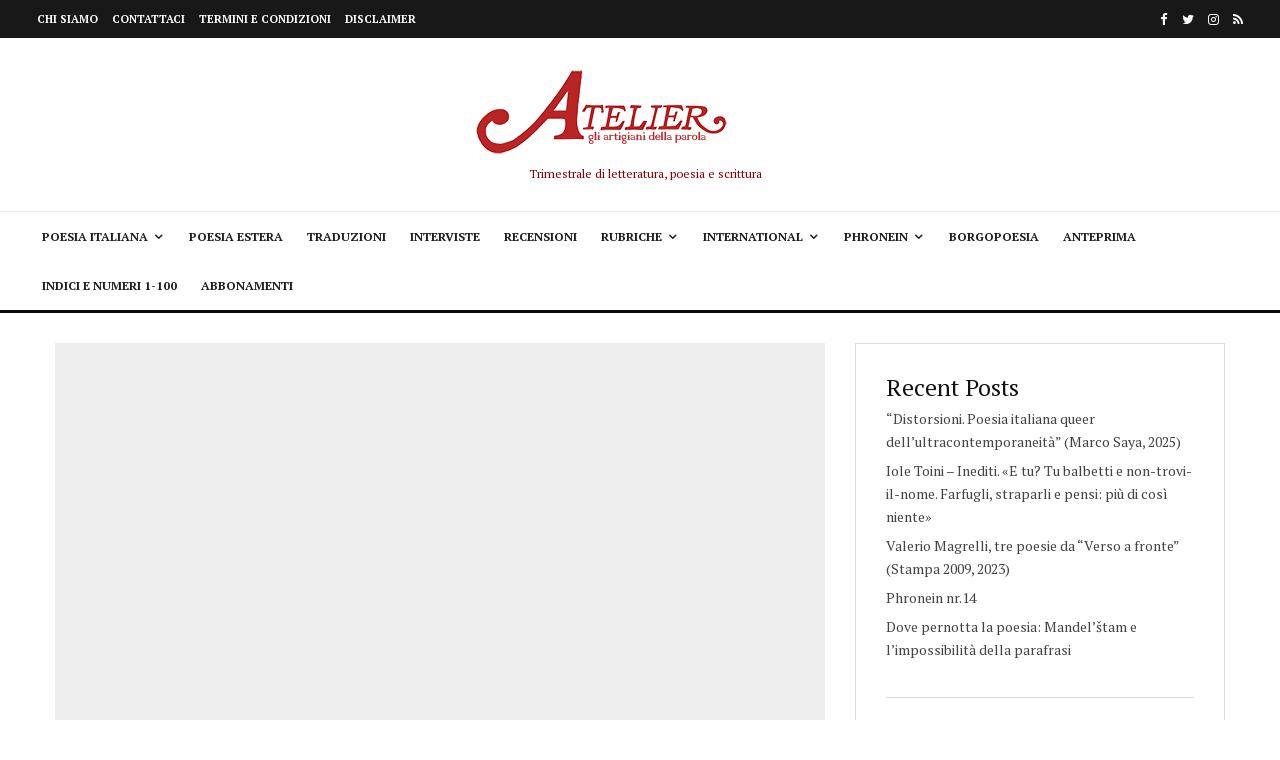

--- FILE ---
content_type: text/html; charset=UTF-8
request_url: https://atelierpoesia.it/flashes-e-dediche-1-14-53-poesie-di-piero-ciampi/
body_size: 32226
content:
<!DOCTYPE html>
<html lang="it-IT">
<head><meta charset="UTF-8"><script>if(navigator.userAgent.match(/MSIE|Internet Explorer/i)||navigator.userAgent.match(/Trident\/7\..*?rv:11/i)){var href=document.location.href;if(!href.match(/[?&]nowprocket/)){if(href.indexOf("?")==-1){if(href.indexOf("#")==-1){document.location.href=href+"?nowprocket=1"}else{document.location.href=href.replace("#","?nowprocket=1#")}}else{if(href.indexOf("#")==-1){document.location.href=href+"&nowprocket=1"}else{document.location.href=href.replace("#","&nowprocket=1#")}}}}</script><script>class RocketLazyLoadScripts{constructor(){this.v="1.2.5.1",this.triggerEvents=["keydown","mousedown","mousemove","touchmove","touchstart","touchend","wheel"],this.userEventHandler=this._triggerListener.bind(this),this.touchStartHandler=this._onTouchStart.bind(this),this.touchMoveHandler=this._onTouchMove.bind(this),this.touchEndHandler=this._onTouchEnd.bind(this),this.clickHandler=this._onClick.bind(this),this.interceptedClicks=[],this.interceptedClickListeners=[],this._interceptClickListeners(this),window.addEventListener("pageshow",e=>{this.persisted=e.persisted,this.everythingLoaded&&this._triggerLastFunctions()}),document.addEventListener("DOMContentLoaded",()=>{this._preconnect3rdParties()}),this.delayedScripts={normal:[],async:[],defer:[]},this.trash=[],this.allJQueries=[]}_addUserInteractionListener(e){if(document.hidden){e._triggerListener();return}this.triggerEvents.forEach(t=>window.addEventListener(t,e.userEventHandler,{passive:!0})),window.addEventListener("touchstart",e.touchStartHandler,{passive:!0}),window.addEventListener("mousedown",e.touchStartHandler),document.addEventListener("visibilitychange",e.userEventHandler)}_removeUserInteractionListener(){this.triggerEvents.forEach(e=>window.removeEventListener(e,this.userEventHandler,{passive:!0})),document.removeEventListener("visibilitychange",this.userEventHandler)}_onTouchStart(e){"HTML"!==e.target.tagName&&(window.addEventListener("touchend",this.touchEndHandler),window.addEventListener("mouseup",this.touchEndHandler),window.addEventListener("touchmove",this.touchMoveHandler,{passive:!0}),window.addEventListener("mousemove",this.touchMoveHandler),e.target.addEventListener("click",this.clickHandler),this._disableOtherEventListeners(e.target,!0),this._renameDOMAttribute(e.target,"onclick","rocket-onclick"),this._pendingClickStarted())}_onTouchMove(e){window.removeEventListener("touchend",this.touchEndHandler),window.removeEventListener("mouseup",this.touchEndHandler),window.removeEventListener("touchmove",this.touchMoveHandler,{passive:!0}),window.removeEventListener("mousemove",this.touchMoveHandler),e.target.removeEventListener("click",this.clickHandler),this._disableOtherEventListeners(e.target,!1),this._renameDOMAttribute(e.target,"rocket-onclick","onclick"),this._pendingClickFinished()}_onTouchEnd(){window.removeEventListener("touchend",this.touchEndHandler),window.removeEventListener("mouseup",this.touchEndHandler),window.removeEventListener("touchmove",this.touchMoveHandler,{passive:!0}),window.removeEventListener("mousemove",this.touchMoveHandler)}_onClick(e){e.target.removeEventListener("click",this.clickHandler),this._disableOtherEventListeners(e.target,!1),this._renameDOMAttribute(e.target,"rocket-onclick","onclick"),this.interceptedClicks.push(e),e.preventDefault(),e.stopPropagation(),e.stopImmediatePropagation(),this._pendingClickFinished()}_replayClicks(){window.removeEventListener("touchstart",this.touchStartHandler,{passive:!0}),window.removeEventListener("mousedown",this.touchStartHandler),this.interceptedClicks.forEach(e=>{e.target.dispatchEvent(new MouseEvent("click",{view:e.view,bubbles:!0,cancelable:!0}))})}_interceptClickListeners(e){EventTarget.prototype.addEventListenerBase=EventTarget.prototype.addEventListener,EventTarget.prototype.addEventListener=function(t,i,r){"click"!==t||e.windowLoaded||i===e.clickHandler||e.interceptedClickListeners.push({target:this,func:i,options:r}),(this||window).addEventListenerBase(t,i,r)}}_disableOtherEventListeners(e,t){this.interceptedClickListeners.forEach(i=>{i.target===e&&(t?e.removeEventListener("click",i.func,i.options):e.addEventListener("click",i.func,i.options))}),e.parentNode!==document.documentElement&&this._disableOtherEventListeners(e.parentNode,t)}_waitForPendingClicks(){return new Promise(e=>{this._isClickPending?this._pendingClickFinished=e:e()})}_pendingClickStarted(){this._isClickPending=!0}_pendingClickFinished(){this._isClickPending=!1}_renameDOMAttribute(e,t,i){e.hasAttribute&&e.hasAttribute(t)&&(event.target.setAttribute(i,event.target.getAttribute(t)),event.target.removeAttribute(t))}_triggerListener(){this._removeUserInteractionListener(this),"loading"===document.readyState?document.addEventListener("DOMContentLoaded",this._loadEverythingNow.bind(this)):this._loadEverythingNow()}_preconnect3rdParties(){let e=[];document.querySelectorAll("script[type=rocketlazyloadscript][data-rocket-src]").forEach(t=>{let i=t.getAttribute("data-rocket-src");if(i&&0!==i.indexOf("data:")){0===i.indexOf("//")&&(i=location.protocol+i);try{let r=new URL(i).origin;r!==location.origin&&e.push({src:r,crossOrigin:t.crossOrigin||"module"===t.getAttribute("data-rocket-type")})}catch(n){}}}),e=[...new Map(e.map(e=>[JSON.stringify(e),e])).values()],this._batchInjectResourceHints(e,"preconnect")}async _loadEverythingNow(){this.lastBreath=Date.now(),this._delayEventListeners(this),this._delayJQueryReady(this),this._handleDocumentWrite(),this._registerAllDelayedScripts(),this._preloadAllScripts(),await this._loadScriptsFromList(this.delayedScripts.normal),await this._loadScriptsFromList(this.delayedScripts.defer),await this._loadScriptsFromList(this.delayedScripts.async);try{await this._triggerDOMContentLoaded(),await this._pendingWebpackRequests(this),await this._triggerWindowLoad()}catch(e){console.error(e)}window.dispatchEvent(new Event("rocket-allScriptsLoaded")),this.everythingLoaded=!0,this._waitForPendingClicks().then(()=>{this._replayClicks()}),this._emptyTrash()}_registerAllDelayedScripts(){document.querySelectorAll("script[type=rocketlazyloadscript]").forEach(e=>{e.hasAttribute("data-rocket-src")?e.hasAttribute("async")&&!1!==e.async?this.delayedScripts.async.push(e):e.hasAttribute("defer")&&!1!==e.defer||"module"===e.getAttribute("data-rocket-type")?this.delayedScripts.defer.push(e):this.delayedScripts.normal.push(e):this.delayedScripts.normal.push(e)})}async _transformScript(e){if(await this._littleBreath(),!0===e.noModule&&"noModule"in HTMLScriptElement.prototype){e.setAttribute("data-rocket-status","skipped");return}return new Promise(t=>{let i;function r(){(i||e).setAttribute("data-rocket-status","executed"),t()}try{if(navigator.userAgent.indexOf("Firefox/")>0||""===navigator.vendor)i=document.createElement("script"),[...e.attributes].forEach(e=>{let t=e.nodeName;"type"!==t&&("data-rocket-type"===t&&(t="type"),"data-rocket-src"===t&&(t="src"),i.setAttribute(t,e.nodeValue))}),e.text&&(i.text=e.text),i.hasAttribute("src")?(i.addEventListener("load",r),i.addEventListener("error",function(){i.setAttribute("data-rocket-status","failed"),t()}),setTimeout(()=>{i.isConnected||t()},1)):(i.text=e.text,r()),e.parentNode.replaceChild(i,e);else{let n=e.getAttribute("data-rocket-type"),s=e.getAttribute("data-rocket-src");n?(e.type=n,e.removeAttribute("data-rocket-type")):e.removeAttribute("type"),e.addEventListener("load",r),e.addEventListener("error",function(){e.setAttribute("data-rocket-status","failed"),t()}),s?(e.removeAttribute("data-rocket-src"),e.src=s):e.src="data:text/javascript;base64,"+window.btoa(unescape(encodeURIComponent(e.text)))}}catch(a){e.setAttribute("data-rocket-status","failed"),t()}})}async _loadScriptsFromList(e){let t=e.shift();return t&&t.isConnected?(await this._transformScript(t),this._loadScriptsFromList(e)):Promise.resolve()}_preloadAllScripts(){this._batchInjectResourceHints([...this.delayedScripts.normal,...this.delayedScripts.defer,...this.delayedScripts.async],"preload")}_batchInjectResourceHints(e,t){var i=document.createDocumentFragment();e.forEach(e=>{let r=e.getAttribute&&e.getAttribute("data-rocket-src")||e.src;if(r){let n=document.createElement("link");n.href=r,n.rel=t,"preconnect"!==t&&(n.as="script"),e.getAttribute&&"module"===e.getAttribute("data-rocket-type")&&(n.crossOrigin=!0),e.crossOrigin&&(n.crossOrigin=e.crossOrigin),e.integrity&&(n.integrity=e.integrity),i.appendChild(n),this.trash.push(n)}}),document.head.appendChild(i)}_delayEventListeners(e){let t={};function i(i,r){return t[r].eventsToRewrite.indexOf(i)>=0&&!e.everythingLoaded?"rocket-"+i:i}function r(e,r){var n;!t[n=e]&&(t[n]={originalFunctions:{add:n.addEventListener,remove:n.removeEventListener},eventsToRewrite:[]},n.addEventListener=function(){arguments[0]=i(arguments[0],n),t[n].originalFunctions.add.apply(n,arguments)},n.removeEventListener=function(){arguments[0]=i(arguments[0],n),t[n].originalFunctions.remove.apply(n,arguments)}),t[e].eventsToRewrite.push(r)}function n(t,i){let r=t[i];t[i]=null,Object.defineProperty(t,i,{get:()=>r||function(){},set(n){e.everythingLoaded?r=n:t["rocket"+i]=r=n}})}r(document,"DOMContentLoaded"),r(window,"DOMContentLoaded"),r(window,"load"),r(window,"pageshow"),r(document,"readystatechange"),n(document,"onreadystatechange"),n(window,"onload"),n(window,"onpageshow")}_delayJQueryReady(e){let t;function i(t){return e.everythingLoaded?t:t.split(" ").map(e=>"load"===e||0===e.indexOf("load.")?"rocket-jquery-load":e).join(" ")}function r(r){if(r&&r.fn&&!e.allJQueries.includes(r)){r.fn.ready=r.fn.init.prototype.ready=function(t){return e.domReadyFired?t.bind(document)(r):document.addEventListener("rocket-DOMContentLoaded",()=>t.bind(document)(r)),r([])};let n=r.fn.on;r.fn.on=r.fn.init.prototype.on=function(){return this[0]===window&&("string"==typeof arguments[0]||arguments[0]instanceof String?arguments[0]=i(arguments[0]):"object"==typeof arguments[0]&&Object.keys(arguments[0]).forEach(e=>{let t=arguments[0][e];delete arguments[0][e],arguments[0][i(e)]=t})),n.apply(this,arguments),this},e.allJQueries.push(r)}t=r}r(window.jQuery),Object.defineProperty(window,"jQuery",{get:()=>t,set(e){r(e)}})}async _pendingWebpackRequests(e){let t=document.querySelector("script[data-webpack]");async function i(){return new Promise(e=>{t.addEventListener("load",e),t.addEventListener("error",e)})}t&&(await i(),await e._requestAnimFrame(),await e._pendingWebpackRequests(e))}async _triggerDOMContentLoaded(){this.domReadyFired=!0,await this._littleBreath(),document.dispatchEvent(new Event("rocket-readystatechange")),await this._littleBreath(),document.rocketonreadystatechange&&document.rocketonreadystatechange(),await this._littleBreath(),document.dispatchEvent(new Event("rocket-DOMContentLoaded")),await this._littleBreath(),window.dispatchEvent(new Event("rocket-DOMContentLoaded"))}async _triggerWindowLoad(){await this._littleBreath(),document.dispatchEvent(new Event("rocket-readystatechange")),await this._littleBreath(),document.rocketonreadystatechange&&document.rocketonreadystatechange(),await this._littleBreath(),window.dispatchEvent(new Event("rocket-load")),await this._littleBreath(),window.rocketonload&&window.rocketonload(),await this._littleBreath(),this.allJQueries.forEach(e=>e(window).trigger("rocket-jquery-load")),await this._littleBreath();let e=new Event("rocket-pageshow");e.persisted=this.persisted,window.dispatchEvent(e),await this._littleBreath(),window.rocketonpageshow&&window.rocketonpageshow({persisted:this.persisted}),this.windowLoaded=!0}_triggerLastFunctions(){document.onreadystatechange&&document.onreadystatechange(),window.onload&&window.onload(),window.onpageshow&&window.onpageshow({persisted:this.persisted})}_handleDocumentWrite(){let e=new Map;document.write=document.writeln=function(t){let i=document.currentScript;i||console.error("WPRocket unable to document.write this: "+t);let r=document.createRange(),n=i.parentElement,s=e.get(i);void 0===s&&(s=i.nextSibling,e.set(i,s));let a=document.createDocumentFragment();r.setStart(a,0),a.appendChild(r.createContextualFragment(t)),n.insertBefore(a,s)}}async _littleBreath(){Date.now()-this.lastBreath>45&&(await this._requestAnimFrame(),this.lastBreath=Date.now())}async _requestAnimFrame(){return document.hidden?new Promise(e=>setTimeout(e)):new Promise(e=>requestAnimationFrame(e))}_emptyTrash(){this.trash.forEach(e=>e.remove())}static run(){let e=new RocketLazyLoadScripts;e._addUserInteractionListener(e)}}RocketLazyLoadScripts.run();</script>
	
			<meta name="viewport" content="width=device-width, initial-scale=1">
		<link rel="profile" href="http://gmpg.org/xfn/11">
		<meta name="theme-color" content="#f7d40e">
	<meta name='robots' content='index, follow, max-image-preview:large, max-snippet:-1, max-video-preview:-1' />

	<!-- This site is optimized with the Yoast SEO Premium plugin v22.1 (Yoast SEO v26.7) - https://yoast.com/wordpress/plugins/seo/ -->
	<title>FLASHES E DEDICHE – 1.14 – 53 POESIE DI PIERO CIAMPI</title><link rel="preload" as="style" href="https://fonts.googleapis.com/css?family=PT%20Serif%3A400%2Citalic%7CPT%20Serif%3A400%2C700&#038;subset=latin&#038;display=swap" /><link rel="stylesheet" href="https://fonts.googleapis.com/css?family=PT%20Serif%3A400%2Citalic%7CPT%20Serif%3A400%2C700&#038;subset=latin&#038;display=swap" media="print" onload="this.media='all'" /><noscript><link rel="stylesheet" href="https://fonts.googleapis.com/css?family=PT%20Serif%3A400%2Citalic%7CPT%20Serif%3A400%2C700&#038;subset=latin&#038;display=swap" /></noscript>
	<link rel="canonical" href="https://atelierpoesia.it/flashes-e-dediche-1-14-53-poesie-di-piero-ciampi/" />
	<meta property="og:locale" content="it_IT" />
	<meta property="og:type" content="article" />
	<meta property="og:title" content="FLASHES E DEDICHE – 1.14 – 53 POESIE DI PIERO CIAMPI" />
	<meta property="og:url" content="https://atelierpoesia.it/flashes-e-dediche-1-14-53-poesie-di-piero-ciampi/" />
	<meta property="og:site_name" content="Atelierpoesia.it" />
	<meta property="article:published_time" content="2021-05-19T10:36:00+00:00" />
	<meta property="article:modified_time" content="2021-07-31T10:37:06+00:00" />
	<meta property="og:image" content="https://atelierpoesia.it/wp-content/uploads/2016/05/images_COVER_LIBRI_franceschetti_02.jpg" />
	<meta property="og:image:width" content="418" />
	<meta property="og:image:height" content="575" />
	<meta property="og:image:type" content="image/jpeg" />
	<meta name="author" content="Giulio Maffii" />
	<meta name="twitter:card" content="summary_large_image" />
	<meta name="twitter:label1" content="Scritto da" />
	<meta name="twitter:data1" content="Giulio Maffii" />
	<script type="application/ld+json" class="yoast-schema-graph">{"@context":"https://schema.org","@graph":[{"@type":"Article","@id":"https://atelierpoesia.it/flashes-e-dediche-1-14-53-poesie-di-piero-ciampi/#article","isPartOf":{"@id":"https://atelierpoesia.it/flashes-e-dediche-1-14-53-poesie-di-piero-ciampi/"},"author":{"name":"Giulio Maffii","@id":"https://atelierpoesia.it/#/schema/person/b5b2c7de938ecc93a35da288c6123f3e"},"headline":"FLASHES E DEDICHE – 1.14 – 53 POESIE DI PIERO CIAMPI","datePublished":"2021-05-19T10:36:00+00:00","dateModified":"2021-07-31T10:37:06+00:00","mainEntityOfPage":{"@id":"https://atelierpoesia.it/flashes-e-dediche-1-14-53-poesie-di-piero-ciampi/"},"wordCount":7,"commentCount":0,"publisher":{"@id":"https://atelierpoesia.it/#organization"},"image":{"@id":"https://atelierpoesia.it/flashes-e-dediche-1-14-53-poesie-di-piero-ciampi/#primaryimage"},"thumbnailUrl":"https://atelierpoesia.it/wp-content/uploads/2016/05/images_COVER_LIBRI_franceschetti_02.jpg","articleSection":["Flashes e Dediche","Poesia italiana"],"inLanguage":"it-IT","potentialAction":[{"@type":"CommentAction","name":"Comment","target":["https://atelierpoesia.it/flashes-e-dediche-1-14-53-poesie-di-piero-ciampi/#respond"]}]},{"@type":"WebPage","@id":"https://atelierpoesia.it/flashes-e-dediche-1-14-53-poesie-di-piero-ciampi/","url":"https://atelierpoesia.it/flashes-e-dediche-1-14-53-poesie-di-piero-ciampi/","name":"FLASHES E DEDICHE – 1.14 – 53 POESIE DI PIERO CIAMPI","isPartOf":{"@id":"https://atelierpoesia.it/#website"},"primaryImageOfPage":{"@id":"https://atelierpoesia.it/flashes-e-dediche-1-14-53-poesie-di-piero-ciampi/#primaryimage"},"image":{"@id":"https://atelierpoesia.it/flashes-e-dediche-1-14-53-poesie-di-piero-ciampi/#primaryimage"},"thumbnailUrl":"https://atelierpoesia.it/wp-content/uploads/2016/05/images_COVER_LIBRI_franceschetti_02.jpg","datePublished":"2021-05-19T10:36:00+00:00","dateModified":"2021-07-31T10:37:06+00:00","breadcrumb":{"@id":"https://atelierpoesia.it/flashes-e-dediche-1-14-53-poesie-di-piero-ciampi/#breadcrumb"},"inLanguage":"it-IT","potentialAction":[{"@type":"ReadAction","target":["https://atelierpoesia.it/flashes-e-dediche-1-14-53-poesie-di-piero-ciampi/"]}]},{"@type":"ImageObject","inLanguage":"it-IT","@id":"https://atelierpoesia.it/flashes-e-dediche-1-14-53-poesie-di-piero-ciampi/#primaryimage","url":"https://atelierpoesia.it/wp-content/uploads/2016/05/images_COVER_LIBRI_franceschetti_02.jpg","contentUrl":"https://atelierpoesia.it/wp-content/uploads/2016/05/images_COVER_LIBRI_franceschetti_02.jpg","width":418,"height":575,"caption":"franceschetti 02"},{"@type":"BreadcrumbList","@id":"https://atelierpoesia.it/flashes-e-dediche-1-14-53-poesie-di-piero-ciampi/#breadcrumb","itemListElement":[{"@type":"ListItem","position":1,"name":"Home","item":"https://atelierpoesia.it/"},{"@type":"ListItem","position":2,"name":"FLASHES E DEDICHE – 1.14 – 53 POESIE DI PIERO CIAMPI"}]},{"@type":"WebSite","@id":"https://atelierpoesia.it/#website","url":"https://atelierpoesia.it/","name":"Atelierpoesia.it","description":"","publisher":{"@id":"https://atelierpoesia.it/#organization"},"potentialAction":[{"@type":"SearchAction","target":{"@type":"EntryPoint","urlTemplate":"https://atelierpoesia.it/?s={search_term_string}"},"query-input":{"@type":"PropertyValueSpecification","valueRequired":true,"valueName":"search_term_string"}}],"inLanguage":"it-IT"},{"@type":"Organization","@id":"https://atelierpoesia.it/#organization","name":"ATELIER POESIA","url":"https://atelierpoesia.it/","logo":{"@type":"ImageObject","inLanguage":"it-IT","@id":"https://atelierpoesia.it/#/schema/logo/image/","url":"https://atelierpoesia.it/wp-content/uploads/2021/07/AtelierLogo.jpg","contentUrl":"https://atelierpoesia.it/wp-content/uploads/2021/07/AtelierLogo.jpg","width":339,"height":149,"caption":"ATELIER POESIA"},"image":{"@id":"https://atelierpoesia.it/#/schema/logo/image/"}},{"@type":"Person","@id":"https://atelierpoesia.it/#/schema/person/b5b2c7de938ecc93a35da288c6123f3e","name":"Giulio Maffii","image":{"@type":"ImageObject","inLanguage":"it-IT","@id":"https://atelierpoesia.it/#/schema/person/image/","url":"https://secure.gravatar.com/avatar/d26d3da6ac94c3405eb3645ad63d99fd92a28bb8ce20e7ac15d46578db537d81?s=96&d=mm&r=g","contentUrl":"https://secure.gravatar.com/avatar/d26d3da6ac94c3405eb3645ad63d99fd92a28bb8ce20e7ac15d46578db537d81?s=96&d=mm&r=g","caption":"Giulio Maffii"},"url":"https://atelierpoesia.it/author/giulio/"}]}</script>
	<!-- / Yoast SEO Premium plugin. -->


<link rel='dns-prefetch' href='//www.google-analytics.com' />
<link rel='dns-prefetch' href='//www.googletagmanager.com' />
<link rel='dns-prefetch' href='//fonts.googleapis.com' />
<link href='https://fonts.gstatic.com' crossorigin rel='preconnect' />
<link rel="alternate" type="application/rss+xml" title="Atelierpoesia.it &raquo; Feed" href="https://atelierpoesia.it/feed/" />
<link rel="alternate" type="application/rss+xml" title="Atelierpoesia.it &raquo; Feed dei commenti" href="https://atelierpoesia.it/comments/feed/" />
<link rel="alternate" type="application/rss+xml" title="Atelierpoesia.it &raquo; FLASHES E DEDICHE – 1.14 – 53 POESIE DI PIERO CIAMPI Feed dei commenti" href="https://atelierpoesia.it/flashes-e-dediche-1-14-53-poesie-di-piero-ciampi/feed/" />
<link rel="alternate" title="oEmbed (JSON)" type="application/json+oembed" href="https://atelierpoesia.it/wp-json/oembed/1.0/embed?url=https%3A%2F%2Fatelierpoesia.it%2Fflashes-e-dediche-1-14-53-poesie-di-piero-ciampi%2F" />
<link rel="alternate" title="oEmbed (XML)" type="text/xml+oembed" href="https://atelierpoesia.it/wp-json/oembed/1.0/embed?url=https%3A%2F%2Fatelierpoesia.it%2Fflashes-e-dediche-1-14-53-poesie-di-piero-ciampi%2F&#038;format=xml" />
<style id='wp-img-auto-sizes-contain-inline-css' type='text/css'>
img:is([sizes=auto i],[sizes^="auto," i]){contain-intrinsic-size:3000px 1500px}
/*# sourceURL=wp-img-auto-sizes-contain-inline-css */
</style>
<style id='wp-emoji-styles-inline-css' type='text/css'>

	img.wp-smiley, img.emoji {
		display: inline !important;
		border: none !important;
		box-shadow: none !important;
		height: 1em !important;
		width: 1em !important;
		margin: 0 0.07em !important;
		vertical-align: -0.1em !important;
		background: none !important;
		padding: 0 !important;
	}
/*# sourceURL=wp-emoji-styles-inline-css */
</style>
<link rel='stylesheet' id='wp-block-library-css' href='https://atelierpoesia.it/wp-includes/css/dist/block-library/style.min.css?ver=6.9' type='text/css' media='all' />
<style id='wp-block-heading-inline-css' type='text/css'>
h1:where(.wp-block-heading).has-background,h2:where(.wp-block-heading).has-background,h3:where(.wp-block-heading).has-background,h4:where(.wp-block-heading).has-background,h5:where(.wp-block-heading).has-background,h6:where(.wp-block-heading).has-background{padding:1.25em 2.375em}h1.has-text-align-left[style*=writing-mode]:where([style*=vertical-lr]),h1.has-text-align-right[style*=writing-mode]:where([style*=vertical-rl]),h2.has-text-align-left[style*=writing-mode]:where([style*=vertical-lr]),h2.has-text-align-right[style*=writing-mode]:where([style*=vertical-rl]),h3.has-text-align-left[style*=writing-mode]:where([style*=vertical-lr]),h3.has-text-align-right[style*=writing-mode]:where([style*=vertical-rl]),h4.has-text-align-left[style*=writing-mode]:where([style*=vertical-lr]),h4.has-text-align-right[style*=writing-mode]:where([style*=vertical-rl]),h5.has-text-align-left[style*=writing-mode]:where([style*=vertical-lr]),h5.has-text-align-right[style*=writing-mode]:where([style*=vertical-rl]),h6.has-text-align-left[style*=writing-mode]:where([style*=vertical-lr]),h6.has-text-align-right[style*=writing-mode]:where([style*=vertical-rl]){rotate:180deg}
/*# sourceURL=https://atelierpoesia.it/wp-includes/blocks/heading/style.min.css */
</style>
<style id='wp-block-latest-comments-inline-css' type='text/css'>
ol.wp-block-latest-comments{box-sizing:border-box;margin-left:0}:where(.wp-block-latest-comments:not([style*=line-height] .wp-block-latest-comments__comment)){line-height:1.1}:where(.wp-block-latest-comments:not([style*=line-height] .wp-block-latest-comments__comment-excerpt p)){line-height:1.8}.has-dates :where(.wp-block-latest-comments:not([style*=line-height])),.has-excerpts :where(.wp-block-latest-comments:not([style*=line-height])){line-height:1.5}.wp-block-latest-comments .wp-block-latest-comments{padding-left:0}.wp-block-latest-comments__comment{list-style:none;margin-bottom:1em}.has-avatars .wp-block-latest-comments__comment{list-style:none;min-height:2.25em}.has-avatars .wp-block-latest-comments__comment .wp-block-latest-comments__comment-excerpt,.has-avatars .wp-block-latest-comments__comment .wp-block-latest-comments__comment-meta{margin-left:3.25em}.wp-block-latest-comments__comment-excerpt p{font-size:.875em;margin:.36em 0 1.4em}.wp-block-latest-comments__comment-date{display:block;font-size:.75em}.wp-block-latest-comments .avatar,.wp-block-latest-comments__comment-avatar{border-radius:1.5em;display:block;float:left;height:2.5em;margin-right:.75em;width:2.5em}.wp-block-latest-comments[class*=-font-size] a,.wp-block-latest-comments[style*=font-size] a{font-size:inherit}
/*# sourceURL=https://atelierpoesia.it/wp-includes/blocks/latest-comments/style.min.css */
</style>
<style id='wp-block-latest-posts-inline-css' type='text/css'>
.wp-block-latest-posts{box-sizing:border-box}.wp-block-latest-posts.alignleft{margin-right:2em}.wp-block-latest-posts.alignright{margin-left:2em}.wp-block-latest-posts.wp-block-latest-posts__list{list-style:none}.wp-block-latest-posts.wp-block-latest-posts__list li{clear:both;overflow-wrap:break-word}.wp-block-latest-posts.is-grid{display:flex;flex-wrap:wrap}.wp-block-latest-posts.is-grid li{margin:0 1.25em 1.25em 0;width:100%}@media (min-width:600px){.wp-block-latest-posts.columns-2 li{width:calc(50% - .625em)}.wp-block-latest-posts.columns-2 li:nth-child(2n){margin-right:0}.wp-block-latest-posts.columns-3 li{width:calc(33.33333% - .83333em)}.wp-block-latest-posts.columns-3 li:nth-child(3n){margin-right:0}.wp-block-latest-posts.columns-4 li{width:calc(25% - .9375em)}.wp-block-latest-posts.columns-4 li:nth-child(4n){margin-right:0}.wp-block-latest-posts.columns-5 li{width:calc(20% - 1em)}.wp-block-latest-posts.columns-5 li:nth-child(5n){margin-right:0}.wp-block-latest-posts.columns-6 li{width:calc(16.66667% - 1.04167em)}.wp-block-latest-posts.columns-6 li:nth-child(6n){margin-right:0}}:root :where(.wp-block-latest-posts.is-grid){padding:0}:root :where(.wp-block-latest-posts.wp-block-latest-posts__list){padding-left:0}.wp-block-latest-posts__post-author,.wp-block-latest-posts__post-date{display:block;font-size:.8125em}.wp-block-latest-posts__post-excerpt,.wp-block-latest-posts__post-full-content{margin-bottom:1em;margin-top:.5em}.wp-block-latest-posts__featured-image a{display:inline-block}.wp-block-latest-posts__featured-image img{height:auto;max-width:100%;width:auto}.wp-block-latest-posts__featured-image.alignleft{float:left;margin-right:1em}.wp-block-latest-posts__featured-image.alignright{float:right;margin-left:1em}.wp-block-latest-posts__featured-image.aligncenter{margin-bottom:1em;text-align:center}
/*# sourceURL=https://atelierpoesia.it/wp-includes/blocks/latest-posts/style.min.css */
</style>
<style id='wp-block-group-inline-css' type='text/css'>
.wp-block-group{box-sizing:border-box}:where(.wp-block-group.wp-block-group-is-layout-constrained){position:relative}
/*# sourceURL=https://atelierpoesia.it/wp-includes/blocks/group/style.min.css */
</style>
<style id='global-styles-inline-css' type='text/css'>
:root{--wp--preset--aspect-ratio--square: 1;--wp--preset--aspect-ratio--4-3: 4/3;--wp--preset--aspect-ratio--3-4: 3/4;--wp--preset--aspect-ratio--3-2: 3/2;--wp--preset--aspect-ratio--2-3: 2/3;--wp--preset--aspect-ratio--16-9: 16/9;--wp--preset--aspect-ratio--9-16: 9/16;--wp--preset--color--black: #000000;--wp--preset--color--cyan-bluish-gray: #abb8c3;--wp--preset--color--white: #ffffff;--wp--preset--color--pale-pink: #f78da7;--wp--preset--color--vivid-red: #cf2e2e;--wp--preset--color--luminous-vivid-orange: #ff6900;--wp--preset--color--luminous-vivid-amber: #fcb900;--wp--preset--color--light-green-cyan: #7bdcb5;--wp--preset--color--vivid-green-cyan: #00d084;--wp--preset--color--pale-cyan-blue: #8ed1fc;--wp--preset--color--vivid-cyan-blue: #0693e3;--wp--preset--color--vivid-purple: #9b51e0;--wp--preset--gradient--vivid-cyan-blue-to-vivid-purple: linear-gradient(135deg,rgb(6,147,227) 0%,rgb(155,81,224) 100%);--wp--preset--gradient--light-green-cyan-to-vivid-green-cyan: linear-gradient(135deg,rgb(122,220,180) 0%,rgb(0,208,130) 100%);--wp--preset--gradient--luminous-vivid-amber-to-luminous-vivid-orange: linear-gradient(135deg,rgb(252,185,0) 0%,rgb(255,105,0) 100%);--wp--preset--gradient--luminous-vivid-orange-to-vivid-red: linear-gradient(135deg,rgb(255,105,0) 0%,rgb(207,46,46) 100%);--wp--preset--gradient--very-light-gray-to-cyan-bluish-gray: linear-gradient(135deg,rgb(238,238,238) 0%,rgb(169,184,195) 100%);--wp--preset--gradient--cool-to-warm-spectrum: linear-gradient(135deg,rgb(74,234,220) 0%,rgb(151,120,209) 20%,rgb(207,42,186) 40%,rgb(238,44,130) 60%,rgb(251,105,98) 80%,rgb(254,248,76) 100%);--wp--preset--gradient--blush-light-purple: linear-gradient(135deg,rgb(255,206,236) 0%,rgb(152,150,240) 100%);--wp--preset--gradient--blush-bordeaux: linear-gradient(135deg,rgb(254,205,165) 0%,rgb(254,45,45) 50%,rgb(107,0,62) 100%);--wp--preset--gradient--luminous-dusk: linear-gradient(135deg,rgb(255,203,112) 0%,rgb(199,81,192) 50%,rgb(65,88,208) 100%);--wp--preset--gradient--pale-ocean: linear-gradient(135deg,rgb(255,245,203) 0%,rgb(182,227,212) 50%,rgb(51,167,181) 100%);--wp--preset--gradient--electric-grass: linear-gradient(135deg,rgb(202,248,128) 0%,rgb(113,206,126) 100%);--wp--preset--gradient--midnight: linear-gradient(135deg,rgb(2,3,129) 0%,rgb(40,116,252) 100%);--wp--preset--font-size--small: 13px;--wp--preset--font-size--medium: 20px;--wp--preset--font-size--large: 36px;--wp--preset--font-size--x-large: 42px;--wp--preset--spacing--20: 0.44rem;--wp--preset--spacing--30: 0.67rem;--wp--preset--spacing--40: 1rem;--wp--preset--spacing--50: 1.5rem;--wp--preset--spacing--60: 2.25rem;--wp--preset--spacing--70: 3.38rem;--wp--preset--spacing--80: 5.06rem;--wp--preset--shadow--natural: 6px 6px 9px rgba(0, 0, 0, 0.2);--wp--preset--shadow--deep: 12px 12px 50px rgba(0, 0, 0, 0.4);--wp--preset--shadow--sharp: 6px 6px 0px rgba(0, 0, 0, 0.2);--wp--preset--shadow--outlined: 6px 6px 0px -3px rgb(255, 255, 255), 6px 6px rgb(0, 0, 0);--wp--preset--shadow--crisp: 6px 6px 0px rgb(0, 0, 0);}:where(.is-layout-flex){gap: 0.5em;}:where(.is-layout-grid){gap: 0.5em;}body .is-layout-flex{display: flex;}.is-layout-flex{flex-wrap: wrap;align-items: center;}.is-layout-flex > :is(*, div){margin: 0;}body .is-layout-grid{display: grid;}.is-layout-grid > :is(*, div){margin: 0;}:where(.wp-block-columns.is-layout-flex){gap: 2em;}:where(.wp-block-columns.is-layout-grid){gap: 2em;}:where(.wp-block-post-template.is-layout-flex){gap: 1.25em;}:where(.wp-block-post-template.is-layout-grid){gap: 1.25em;}.has-black-color{color: var(--wp--preset--color--black) !important;}.has-cyan-bluish-gray-color{color: var(--wp--preset--color--cyan-bluish-gray) !important;}.has-white-color{color: var(--wp--preset--color--white) !important;}.has-pale-pink-color{color: var(--wp--preset--color--pale-pink) !important;}.has-vivid-red-color{color: var(--wp--preset--color--vivid-red) !important;}.has-luminous-vivid-orange-color{color: var(--wp--preset--color--luminous-vivid-orange) !important;}.has-luminous-vivid-amber-color{color: var(--wp--preset--color--luminous-vivid-amber) !important;}.has-light-green-cyan-color{color: var(--wp--preset--color--light-green-cyan) !important;}.has-vivid-green-cyan-color{color: var(--wp--preset--color--vivid-green-cyan) !important;}.has-pale-cyan-blue-color{color: var(--wp--preset--color--pale-cyan-blue) !important;}.has-vivid-cyan-blue-color{color: var(--wp--preset--color--vivid-cyan-blue) !important;}.has-vivid-purple-color{color: var(--wp--preset--color--vivid-purple) !important;}.has-black-background-color{background-color: var(--wp--preset--color--black) !important;}.has-cyan-bluish-gray-background-color{background-color: var(--wp--preset--color--cyan-bluish-gray) !important;}.has-white-background-color{background-color: var(--wp--preset--color--white) !important;}.has-pale-pink-background-color{background-color: var(--wp--preset--color--pale-pink) !important;}.has-vivid-red-background-color{background-color: var(--wp--preset--color--vivid-red) !important;}.has-luminous-vivid-orange-background-color{background-color: var(--wp--preset--color--luminous-vivid-orange) !important;}.has-luminous-vivid-amber-background-color{background-color: var(--wp--preset--color--luminous-vivid-amber) !important;}.has-light-green-cyan-background-color{background-color: var(--wp--preset--color--light-green-cyan) !important;}.has-vivid-green-cyan-background-color{background-color: var(--wp--preset--color--vivid-green-cyan) !important;}.has-pale-cyan-blue-background-color{background-color: var(--wp--preset--color--pale-cyan-blue) !important;}.has-vivid-cyan-blue-background-color{background-color: var(--wp--preset--color--vivid-cyan-blue) !important;}.has-vivid-purple-background-color{background-color: var(--wp--preset--color--vivid-purple) !important;}.has-black-border-color{border-color: var(--wp--preset--color--black) !important;}.has-cyan-bluish-gray-border-color{border-color: var(--wp--preset--color--cyan-bluish-gray) !important;}.has-white-border-color{border-color: var(--wp--preset--color--white) !important;}.has-pale-pink-border-color{border-color: var(--wp--preset--color--pale-pink) !important;}.has-vivid-red-border-color{border-color: var(--wp--preset--color--vivid-red) !important;}.has-luminous-vivid-orange-border-color{border-color: var(--wp--preset--color--luminous-vivid-orange) !important;}.has-luminous-vivid-amber-border-color{border-color: var(--wp--preset--color--luminous-vivid-amber) !important;}.has-light-green-cyan-border-color{border-color: var(--wp--preset--color--light-green-cyan) !important;}.has-vivid-green-cyan-border-color{border-color: var(--wp--preset--color--vivid-green-cyan) !important;}.has-pale-cyan-blue-border-color{border-color: var(--wp--preset--color--pale-cyan-blue) !important;}.has-vivid-cyan-blue-border-color{border-color: var(--wp--preset--color--vivid-cyan-blue) !important;}.has-vivid-purple-border-color{border-color: var(--wp--preset--color--vivid-purple) !important;}.has-vivid-cyan-blue-to-vivid-purple-gradient-background{background: var(--wp--preset--gradient--vivid-cyan-blue-to-vivid-purple) !important;}.has-light-green-cyan-to-vivid-green-cyan-gradient-background{background: var(--wp--preset--gradient--light-green-cyan-to-vivid-green-cyan) !important;}.has-luminous-vivid-amber-to-luminous-vivid-orange-gradient-background{background: var(--wp--preset--gradient--luminous-vivid-amber-to-luminous-vivid-orange) !important;}.has-luminous-vivid-orange-to-vivid-red-gradient-background{background: var(--wp--preset--gradient--luminous-vivid-orange-to-vivid-red) !important;}.has-very-light-gray-to-cyan-bluish-gray-gradient-background{background: var(--wp--preset--gradient--very-light-gray-to-cyan-bluish-gray) !important;}.has-cool-to-warm-spectrum-gradient-background{background: var(--wp--preset--gradient--cool-to-warm-spectrum) !important;}.has-blush-light-purple-gradient-background{background: var(--wp--preset--gradient--blush-light-purple) !important;}.has-blush-bordeaux-gradient-background{background: var(--wp--preset--gradient--blush-bordeaux) !important;}.has-luminous-dusk-gradient-background{background: var(--wp--preset--gradient--luminous-dusk) !important;}.has-pale-ocean-gradient-background{background: var(--wp--preset--gradient--pale-ocean) !important;}.has-electric-grass-gradient-background{background: var(--wp--preset--gradient--electric-grass) !important;}.has-midnight-gradient-background{background: var(--wp--preset--gradient--midnight) !important;}.has-small-font-size{font-size: var(--wp--preset--font-size--small) !important;}.has-medium-font-size{font-size: var(--wp--preset--font-size--medium) !important;}.has-large-font-size{font-size: var(--wp--preset--font-size--large) !important;}.has-x-large-font-size{font-size: var(--wp--preset--font-size--x-large) !important;}
/*# sourceURL=global-styles-inline-css */
</style>

<style id='classic-theme-styles-inline-css' type='text/css'>
/*! This file is auto-generated */
.wp-block-button__link{color:#fff;background-color:#32373c;border-radius:9999px;box-shadow:none;text-decoration:none;padding:calc(.667em + 2px) calc(1.333em + 2px);font-size:1.125em}.wp-block-file__button{background:#32373c;color:#fff;text-decoration:none}
/*# sourceURL=/wp-includes/css/classic-themes.min.css */
</style>
<link rel='stylesheet' id='wpdm-fonticon-css' href='https://atelierpoesia.it/wp-content/plugins/download-manager/assets/wpdm-iconfont/css/wpdm-icons.css?ver=6.9' type='text/css' media='all' />
<link rel='stylesheet' id='wpdm-front-css' href='https://atelierpoesia.it/wp-content/plugins/download-manager/assets/css/front.min.css?ver=3.3.46' type='text/css' media='all' />
<link rel='stylesheet' id='wpdm-front-dark-css' href='https://atelierpoesia.it/wp-content/plugins/download-manager/assets/css/front-dark.min.css?ver=3.3.46' type='text/css' media='all' />
<link rel='stylesheet' id='pdf-generator-for-wp-css' href='https://atelierpoesia.it/wp-content/plugins/pdf-generator-for-wp/public/src/scss/pdf-generator-for-wp-public.css?ver=1.5.8' type='text/css' media='all' />
<link rel='stylesheet' id='dashicons-css' href='https://atelierpoesia.it/wp-includes/css/dashicons.min.css?ver=6.9' type='text/css' media='all' />
<link rel='stylesheet' id='thickbox-css' href='https://atelierpoesia.it/wp-includes/js/thickbox/thickbox.css?ver=6.9' type='text/css' media='all' />
<link rel='stylesheet' id='pdf-generator-for-wpcommon-css' href='https://atelierpoesia.it/wp-content/plugins/pdf-generator-for-wp/common/src/scss/pdf-generator-for-wp-common.css?ver=1.5.8' type='text/css' media='all' />
<link rel='stylesheet' id='pdfp-public-css' href='https://atelierpoesia.it/wp-content/plugins/pdf-poster/build/public.css?ver=1769528583' type='text/css' media='all' />
<link rel='stylesheet' id='widgetopts-styles-css' href='https://atelierpoesia.it/wp-content/plugins/widget-options/assets/css/widget-options.css?ver=4.1.3' type='text/css' media='all' />
<link rel='stylesheet' id='yop-public-css' href='https://atelierpoesia.it/wp-content/plugins/yop-poll/public/assets/css/yop-poll-public-6.5.39.css?ver=6.9' type='text/css' media='all' />
<link rel='stylesheet' id='zeen-style-css' href='https://atelierpoesia.it/wp-content/themes/zeen/assets/css/style.min.css?ver=1710006503' type='text/css' media='all' />
<style id='zeen-style-inline-css' type='text/css'>
.content-bg, .block-skin-5:not(.skin-inner), .block-skin-5.skin-inner > .tipi-row-inner-style, .article-layout-skin-1.title-cut-bl .hero-wrap .meta:before, .article-layout-skin-1.title-cut-bc .hero-wrap .meta:before, .article-layout-skin-1.title-cut-bl .hero-wrap .share-it:before, .article-layout-skin-1.title-cut-bc .hero-wrap .share-it:before, .standard-archive .page-header, .skin-dark .flickity-viewport, .zeen__var__options label { background: #ffffff;}a.zeen-pin-it{position: absolute}.background.mask {background-color: transparent}.side-author__wrap .mask a {display:inline-block;height:70px}.timed-pup,.modal-wrap {position:fixed;visibility:hidden}.to-top__fixed .to-top a{background-color:#000000; color: #fff}.site-inner { background-color: #fff; }.splitter svg g { fill: #fff; }.inline-post .block article .title { font-size: 20px;}.fontfam-1 { font-family: 'PT Serif',serif!important;}input,input[type="number"],.body-f1, .quotes-f1 blockquote, .quotes-f1 q, .by-f1 .byline, .sub-f1 .subtitle, .wh-f1 .widget-title, .headings-f1 h1, .headings-f1 h2, .headings-f1 h3, .headings-f1 h4, .headings-f1 h5, .headings-f1 h6, .font-1, div.jvectormap-tip {font-family:'PT Serif',serif;font-weight: 400;font-style: normal;}.fontfam-2 { font-family:'PT Serif',serif!important; }input[type=submit], button, .tipi-button,.button,.wpcf7-submit,.button__back__home,.body-f2, .quotes-f2 blockquote, .quotes-f2 q, .by-f2 .byline, .sub-f2 .subtitle, .wh-f2 .widget-title, .headings-f2 h1, .headings-f2 h2, .headings-f2 h3, .headings-f2 h4, .headings-f2 h5, .headings-f2 h6, .font-2 {font-family:'PT Serif',serif;font-weight: 400;font-style: normal;}.fontfam-3 { font-family:'PT Serif',serif!important;}.body-f3, .quotes-f3 blockquote, .quotes-f3 q, .by-f3 .byline, .sub-f3 .subtitle, .wh-f3 .widget-title, .headings-f3 h1, .headings-f3 h2, .headings-f3 h3, .headings-f3 h4, .headings-f3 h5, .headings-f3 h6, .font-3 {font-family:'PT Serif',serif;font-style: normal;font-weight: 400;}.tipi-row, .tipi-builder-on .contents-wrap > p { max-width: 1230px ; }.slider-columns--3 article { width: 360px }.slider-columns--2 article { width: 555px }.slider-columns--4 article { width: 262.5px }.single .site-content .tipi-row { max-width: 1230px ; }.single-product .site-content .tipi-row { max-width: 1230px ; }.date--secondary { color: #f8d92f; }.date--main { color: #f8d92f; }.global-accent-border { border-color: #f7d40e; }.trending-accent-border { border-color: #f7d40e; }.trending-accent-bg { border-color: #f7d40e; }.wpcf7-submit, .tipi-button.block-loader { background: #18181e; }.wpcf7-submit:hover, .tipi-button.block-loader:hover { background: #111; }.tipi-button.block-loader { color: #fff!important; }.wpcf7-submit { background: #18181e; }.wpcf7-submit:hover { background: #111; }.global-accent-bg, .icon-base-2:hover .icon-bg, #progress { background-color: #f7d40e; }.global-accent-text, .mm-submenu-2 .mm-51 .menu-wrap > .sub-menu > li > a { color: #f7d40e; }body { color:#444;}.excerpt { color:#444;}.mode--alt--b .excerpt, .block-skin-2 .excerpt, .block-skin-2 .preview-classic .custom-button__fill-2 { color:#888!important;}.read-more-wrap { color:#767676;}.logo-fallback a { color:#000!important;}.site-mob-header .logo-fallback a { color:#000!important;}blockquote:not(.comment-excerpt) { color:#111;}.mode--alt--b blockquote:not(.comment-excerpt), .mode--alt--b .block-skin-0.block-wrap-quote .block-wrap-quote blockquote:not(.comment-excerpt), .mode--alt--b .block-skin-0.block-wrap-quote .block-wrap-quote blockquote:not(.comment-excerpt) span { color:#fff!important;}.byline, .byline a { color:#888;}.mode--alt--b .block-wrap-classic .byline, .mode--alt--b .block-wrap-classic .byline a, .mode--alt--b .block-wrap-thumbnail .byline, .mode--alt--b .block-wrap-thumbnail .byline a, .block-skin-2 .byline a, .block-skin-2 .byline { color:#888;}.preview-classic .meta .title, .preview-thumbnail .meta .title,.preview-56 .meta .title{ color:#111;}h1, h2, h3, h4, h5, h6, .block-title { color:#111;}.sidebar-widget  .widget-title { color:#111!important;}.link-color-wrap a, .woocommerce-Tabs-panel--description a { color: #0061fc; }.mode--alt--b .link-color-wrap a, .mode--alt--b .woocommerce-Tabs-panel--description a { color: #888; }.copyright, .site-footer .bg-area-inner .copyright a { color: #8e8e8e; }.link-color-wrap a:hover { color: #000; }.mode--alt--b .link-color-wrap a:hover { color: #555; }body{line-height:1.66}input[type=submit], button, .tipi-button,.button,.wpcf7-submit,.button__back__home{letter-spacing:0.03em}.sub-menu a:not(.tipi-button){letter-spacing:0.1em}.widget-title{letter-spacing:0.15em}html, body{font-size:15px}.byline{font-size:12px}input[type=submit], button, .tipi-button,.button,.wpcf7-submit,.button__back__home{font-size:11px}.excerpt{font-size:15px}.logo-fallback, .secondary-wrap .logo-fallback a{font-size:22px}.logo span{font-size:12px}.breadcrumbs{font-size:10px}.hero-meta.tipi-s-typo .title{font-size:20px}.hero-meta.tipi-s-typo .subtitle{font-size:15px}.hero-meta.tipi-m-typo .title{font-size:20px}.hero-meta.tipi-m-typo .subtitle{font-size:15px}.hero-meta.tipi-xl-typo .title{font-size:20px}.hero-meta.tipi-xl-typo .subtitle{font-size:15px}.block-html-content h1, .single-content .entry-content h1{font-size:20px}.block-html-content h2, .single-content .entry-content h2{font-size:20px}.block-html-content h3, .single-content .entry-content h3{font-size:20px}.block-html-content h4, .single-content .entry-content h4{font-size:20px}.block-html-content h5, .single-content .entry-content h5{font-size:18px}.footer-block-links{font-size:8px}blockquote, q{font-size:20px}.site-footer .copyright{font-size:12px}.footer-navigation{font-size:12px}.site-footer .menu-icons{font-size:12px}.block-title, .page-title{font-size:24px}.block-subtitle{font-size:18px}.block-col-self .preview-2 .title{font-size:22px}.block-wrap-classic .tipi-m-typo .title-wrap .title{font-size:22px}.tipi-s-typo .title, .ppl-s-3 .tipi-s-typo .title, .zeen-col--wide .ppl-s-3 .tipi-s-typo .title, .preview-1 .title, .preview-21:not(.tipi-xs-typo) .title{font-size:22px}.tipi-xs-typo .title, .tipi-basket-wrap .basket-item .title{font-size:15px}.meta .read-more-wrap{font-size:11px}.widget-title{font-size:12px}.split-1:not(.preview-thumbnail) .mask{-webkit-flex: 0 0 calc( 34% - 15px);
					-ms-flex: 0 0 calc( 34% - 15px);
					flex: 0 0 calc( 34% - 15px);
					width: calc( 34% - 15px);}.preview-thumbnail .mask{-webkit-flex: 0 0 65px;
					-ms-flex: 0 0 65px;
					flex: 0 0 65px;
					width: 65px;}.footer-lower-area{padding-top:40px}.footer-lower-area{padding-bottom:40px}.footer-upper-area{padding-bottom:40px}.footer-upper-area{padding-top:40px}.footer-widget-wrap{padding-bottom:40px}.footer-widget-wrap{padding-top:40px}.tipi-button-cta-header{font-size:12px}.tipi-button.block-loader, .wpcf7-submit, .mc4wp-form-fields button { font-weight: 700;}.main-navigation .horizontal-menu, .main-navigation .menu-item, .main-navigation .menu-icon .menu-icon--text,  .main-navigation .tipi-i-search span { font-weight: 700;}.secondary-wrap .menu-secondary li, .secondary-wrap .menu-item, .secondary-wrap .menu-icon .menu-icon--text {font-weight: 700;}.footer-lower-area, .footer-lower-area .menu-item, .footer-lower-area .menu-icon span {font-weight: 700;}.widget-title {font-weight: 700!important;}input[type=submit], button, .tipi-button,.button,.wpcf7-submit,.button__back__home{ text-transform: uppercase; }.entry-title{ text-transform: none; }.logo-fallback{ text-transform: none; }.block-wrap-slider .title-wrap .title{ text-transform: none; }.block-wrap-grid .title-wrap .title, .tile-design-4 .meta .title-wrap .title{ text-transform: none; }.block-wrap-classic .title-wrap .title{ text-transform: none; }.block-title{ text-transform: none; }.meta .excerpt .read-more{ text-transform: uppercase; }.preview-grid .read-more{ text-transform: uppercase; }.block-subtitle{ text-transform: none; }.byline{ text-transform: none; }.widget-title{ text-transform: none; }.main-navigation .menu-item, .main-navigation .menu-icon .menu-icon--text{ text-transform: uppercase; }.secondary-navigation, .secondary-wrap .menu-icon .menu-icon--text{ text-transform: uppercase; }.footer-lower-area .menu-item, .footer-lower-area .menu-icon span{ text-transform: uppercase; }.sub-menu a:not(.tipi-button){ text-transform: none; }.site-mob-header .menu-item, .site-mob-header .menu-icon span{ text-transform: uppercase; }.single-content .entry-content h1, .single-content .entry-content h2, .single-content .entry-content h3, .single-content .entry-content h4, .single-content .entry-content h5, .single-content .entry-content h6, .meta__full h1, .meta__full h2, .meta__full h3, .meta__full h4, .meta__full h5, .bbp__thread__title{ text-transform: none; }.mm-submenu-2 .mm-11 .menu-wrap > *, .mm-submenu-2 .mm-31 .menu-wrap > *, .mm-submenu-2 .mm-21 .menu-wrap > *, .mm-submenu-2 .mm-51 .menu-wrap > *  { border-top: 3px solid transparent; }.separation-border { margin-bottom: 30px; }.load-more-wrap-1 { padding-top: 30px; }.block-wrap-classic .inf-spacer + .block:not(.block-62) { margin-top: 30px; }.block-title-wrap-style .block-title:after, .block-title-wrap-style .block-title:before { border-top: 1px #eee solid;}.separation-border-v { background: #eee;}.separation-border-v { height: calc( 100% -  30px - 1px); }@media only screen and (max-width: 480px) {.separation-border { margin-bottom: 30px;}}.sidebar-wrap .sidebar { padding-right: 30px; padding-left: 30px; padding-top:0px; padding-bottom:0px; }.sidebar-left .sidebar-wrap .sidebar { padding-right: 30px; padding-left: 30px; }@media only screen and (min-width: 481px) {}@media only screen and (max-width: 859px) {.mobile__design--side .mask {
		width: calc( 34% - 15px);
	}}@media only screen and (min-width: 860px) {input[type=submit], button, .tipi-button,.button,.wpcf7-submit,.button__back__home{letter-spacing:0.09em}.hero-meta.tipi-s-typo .title{font-size:30px}.hero-meta.tipi-s-typo .subtitle{font-size:18px}.hero-meta.tipi-m-typo .title{font-size:30px}.hero-meta.tipi-m-typo .subtitle{font-size:18px}.hero-meta.tipi-xl-typo .title{font-size:30px}.hero-meta.tipi-xl-typo .subtitle{font-size:18px}.block-html-content h1, .single-content .entry-content h1{font-size:30px}.block-html-content h2, .single-content .entry-content h2{font-size:30px}.block-html-content h3, .single-content .entry-content h3{font-size:24px}.block-html-content h4, .single-content .entry-content h4{font-size:24px}blockquote, q{font-size:25px}.main-navigation, .main-navigation .menu-icon--text{font-size:12px}.sub-menu a:not(.tipi-button){font-size:12px}.main-navigation .menu-icon, .main-navigation .trending-icon-solo{font-size:12px}.secondary-wrap-v .standard-drop>a,.secondary-wrap, .secondary-wrap a, .secondary-wrap .menu-icon--text{font-size:11px}.secondary-wrap .menu-icon, .secondary-wrap .menu-icon a, .secondary-wrap .trending-icon-solo{font-size:13px}.layout-side-info .details{width:130px;float:left}.title-contrast .hero-wrap { height: calc( 100vh - 160px ); }.block-col-self .block-71 .tipi-s-typo .title { font-size: 18px; }.zeen-col--narrow .block-wrap-classic .tipi-m-typo .title-wrap .title { font-size: 18px; }.mode--alt--b .footer-widget-area:not(.footer-widget-area-1) + .footer-lower-area { border-top:1px #333333 solid ; }.footer-widget-wrap { border-right:1px #333333 solid ; }.footer-widget-wrap .widget_search form, .footer-widget-wrap select { border-color:#333333; }.footer-widget-wrap .zeen-widget { border-bottom:1px #333333 solid ; }.footer-widget-wrap .zeen-widget .preview-thumbnail { border-bottom-color: #333333;}.secondary-wrap .menu-padding, .secondary-wrap .ul-padding > li > a {
			padding-top: 10px;
			padding-bottom: 10px;
		}}@media only screen and (min-width: 1240px) {.hero-l .single-content {padding-top: 45px}.align-fs .contents-wrap .video-wrap, .align-fs-center .aligncenter.size-full, .align-fs-center .wp-caption.aligncenter .size-full, .align-fs-center .tiled-gallery, .align-fs .alignwide { width: 1170px; }.align-fs .contents-wrap .video-wrap { height: 658px; }.has-bg .align-fs .contents-wrap .video-wrap, .has-bg .align-fs .alignwide, .has-bg .align-fs-center .aligncenter.size-full, .has-bg .align-fs-center .wp-caption.aligncenter .size-full, .has-bg .align-fs-center .tiled-gallery { width: 1230px; }.has-bg .align-fs .contents-wrap .video-wrap { height: 691px; }html, body{font-size:14px}.logo-fallback, .secondary-wrap .logo-fallback a{font-size:30px}.hero-meta.tipi-s-typo .title{font-size:36px}.hero-meta.tipi-m-typo .title{font-size:44px}.hero-meta.tipi-xl-typo .title{font-size:50px}.block-html-content h1, .single-content .entry-content h1{font-size:44px}.block-html-content h2, .single-content .entry-content h2{font-size:40px}.block-html-content h3, .single-content .entry-content h3{font-size:30px}.block-html-content h4, .single-content .entry-content h4{font-size:20px}.block-title, .page-title{font-size:40px}.block-subtitle{font-size:20px}.block-col-self .preview-2 .title{font-size:36px}.block-wrap-classic .tipi-m-typo .title-wrap .title{font-size:30px}.tipi-s-typo .title, .ppl-s-3 .tipi-s-typo .title, .zeen-col--wide .ppl-s-3 .tipi-s-typo .title, .preview-1 .title, .preview-21:not(.tipi-xs-typo) .title{font-size:24px}.split-1:not(.preview-thumbnail) .mask{-webkit-flex: 0 0 calc( 50% - 15px);
					-ms-flex: 0 0 calc( 50% - 15px);
					flex: 0 0 calc( 50% - 15px);
					width: calc( 50% - 15px);}.footer-lower-area{padding-top:90px}.footer-lower-area{padding-bottom:90px}.footer-upper-area{padding-bottom:50px}.footer-upper-area{padding-top:50px}.footer-widget-wrap{padding-bottom:50px}.footer-widget-wrap{padding-top:50px}}.main-menu-bar-color-1 .current-menu-item > a, .main-menu-bar-color-1 .menu-main-menu > .dropper.active:not(.current-menu-item) > a { background-color: #111;}.site-header a { color: #111; }.site-skin-3.content-subscribe, .site-skin-3.content-subscribe .subtitle, .site-skin-3.content-subscribe input, .site-skin-3.content-subscribe h2 { color: #fff; } .site-skin-3.content-subscribe input[type="email"] { border-color: #fff; }.footer-widget-wrap .widget_search form { border-color:#333; }.sidebar-wrap .sidebar { border:1px #ddd solid ; }.content-area .zeen-widget { border: 0 #ddd solid ; border-width: 0 0 1px 0; }.content-area .zeen-widget { padding:30px 0px 30px; }.grid-image-1 .mask-overlay { background-color: #1a1d1e ; }.with-fi.preview-grid,.with-fi.preview-grid .byline,.with-fi.preview-grid .subtitle, .with-fi.preview-grid a { color: #fff; }.preview-grid .mask-overlay { opacity: 0.2 ; }@media (pointer: fine) {.preview-grid:hover .mask-overlay { opacity: 0.6 ; }}.slider-image-1 .mask-overlay { background-color: #1a1d1e ; }.with-fi.preview-slider-overlay,.with-fi.preview-slider-overlay .byline,.with-fi.preview-slider-overlay .subtitle, .with-fi.preview-slider-overlay a { color: #fff; }.preview-slider-overlay .mask-overlay { opacity: 0.2 ; }@media (pointer: fine) {.preview-slider-overlay:hover .mask-overlay { opacity: 0.6 ; }}.logo-main .logo-subtitle { color: #870000; }.site-footer .footer-widget-bg-area, .site-footer .footer-widget-bg-area .woo-product-rating span, .site-footer .footer-widget-bg-area .stack-design-3 .meta { background-color: #272727; }.site-footer .footer-widget-bg-area .background { background-image: none; opacity: 1; }.site-footer .footer-widget-bg-area .block-skin-0 .tipi-arrow { color:#dddede; border-color:#dddede; }.site-footer .footer-widget-bg-area .block-skin-0 .tipi-arrow i:after{ background:#dddede; }.site-footer .footer-widget-bg-area,.site-footer .footer-widget-bg-area .byline,.site-footer .footer-widget-bg-area a,.site-footer .footer-widget-bg-area .widget_search form *,.site-footer .footer-widget-bg-area h3,.site-footer .footer-widget-bg-area .widget-title { color:#dddede; }.site-footer .footer-widget-bg-area .tipi-spin.tipi-row-inner-style:before { border-color:#dddede; }.main-navigation, .main-navigation .menu-icon--text { color: #1e1e1e; }.main-navigation .horizontal-menu>li>a { padding-left: 12px; padding-right: 12px; }.main-navigation-border { border-bottom:3px #0a0a0a solid ; }.main-navigation-border .drop-search { border-top:3px #0a0a0a solid ; }#progress {bottom: 0;height: 3px; }.sticky-menu-2:not(.active) #progress  { bottom: -3px;  }#progress { background-color: #f7d40e; }.main-navigation-border { border-top: 1px #eee solid ; }.main-navigation .horizontal-menu .drop, .main-navigation .horizontal-menu > li > a, .date--main {
			padding-top: 15px;
			padding-bottom: 15px;
		}.site-mob-header .menu-icon { font-size: 13px; }.secondary-wrap-v .standard-drop>a,.secondary-wrap, .secondary-wrap a, .secondary-wrap .menu-icon--text { color: #fff; }.secondary-wrap .menu-secondary > li > a, .secondary-icons li > a { padding-left: 7px; padding-right: 7px; }.mc4wp-form-fields input[type=submit], .mc4wp-form-fields button, #subscribe-submit input[type=submit], .subscribe-wrap input[type=submit] {color: #fff;background-color: #121212;}.site-mob-header:not(.site-mob-header-11) .header-padding .logo-main-wrap, .site-mob-header:not(.site-mob-header-11) .header-padding .icons-wrap a, .site-mob-header-11 .header-padding {
		padding-top: 20px;
		padding-bottom: 20px;
	}.site-header .header-padding {
		padding-top:30px;
		padding-bottom:30px;
	}@media only screen and (min-width: 860px){.tipi-m-0 {display: none}}
/*# sourceURL=zeen-style-inline-css */
</style>

<link rel='stylesheet' id='photoswipe-css' href='https://atelierpoesia.it/wp-content/themes/zeen/assets/css/photoswipe.min.css?ver=4.1.3' type='text/css' media='all' />
<link rel='stylesheet' id='dflip-style-css' href='https://atelierpoesia.it/wp-content/plugins/3d-flipbook-dflip-lite/assets/css/dflip.min.css?ver=2.4.20' type='text/css' media='all' />
<link rel='stylesheet' id='login-with-ajax-css' href='https://atelierpoesia.it/wp-content/plugins/login-with-ajax/templates/widget.css?ver=4.5.1' type='text/css' media='all' />
<script type="rocketlazyloadscript" data-rocket-type="text/javascript" data-rocket-src="https://atelierpoesia.it/wp-includes/js/jquery/jquery.min.js?ver=3.7.1" id="jquery-core-js" defer></script>
<script type="rocketlazyloadscript" data-rocket-type="text/javascript" data-rocket-src="https://atelierpoesia.it/wp-includes/js/jquery/jquery-migrate.min.js?ver=3.4.1" id="jquery-migrate-js" defer></script>
<script type="rocketlazyloadscript" data-rocket-type="text/javascript" data-rocket-src="https://atelierpoesia.it/wp-content/plugins/download-manager/assets/js/wpdm.min.js?ver=6.9" id="wpdm-frontend-js-js" defer></script>
<script type="text/javascript" id="wpdm-frontjs-js-extra">
/* <![CDATA[ */
var wpdm_url = {"home":"https://atelierpoesia.it/","site":"https://atelierpoesia.it/","ajax":"https://atelierpoesia.it/wp-admin/admin-ajax.php"};
var wpdm_js = {"spinner":"\u003Ci class=\"wpdm-icon wpdm-sun wpdm-spin\"\u003E\u003C/i\u003E","client_id":"28d8a59fb575372d11efa24476293f5b"};
var wpdm_strings = {"pass_var":"Password verificata!","pass_var_q":"Fai clic sul seguente pulsante per avviare il download.","start_dl":"Avvia download"};
//# sourceURL=wpdm-frontjs-js-extra
/* ]]> */
</script>
<script type="rocketlazyloadscript" data-rocket-type="text/javascript" data-rocket-src="https://atelierpoesia.it/wp-content/plugins/download-manager/assets/js/front.min.js?ver=3.3.46" id="wpdm-frontjs-js" defer></script>
<script type="text/javascript" id="pdf-generator-for-wppublic-js-js-extra">
/* <![CDATA[ */
var pgfw_public_param = {"ajaxurl":"https://atelierpoesia.it/wp-admin/admin-ajax.php"};
//# sourceURL=pdf-generator-for-wppublic-js-js-extra
/* ]]> */
</script>
<script type="rocketlazyloadscript" data-rocket-type="text/javascript" data-rocket-src="https://atelierpoesia.it/wp-content/plugins/pdf-generator-for-wp/public/src/js/pdf-generator-for-wp-public.js?ver=1.5.8" id="pdf-generator-for-wppublic-js-js" defer></script>
<script type="text/javascript" id="pdf-generator-for-wpcommon-js-extra">
/* <![CDATA[ */
var pgfw_common_param = {"ajaxurl":"https://atelierpoesia.it/wp-admin/admin-ajax.php","nonce":"048b8f06fa","loader":"https://atelierpoesia.it/wp-content/plugins/pdf-generator-for-wp/admin/src/images/loader.gif","processing_html":"\u003Cspan style=\"color:#1e73be;\"\u003EAttendere prego....\u003C/span\u003E","email_submit_error":"\u003Cspan style=\"color:#8e4b86;\"\u003ESi \u00e8 verificato un errore imprevisto. Si prega di inviare nuovamente di nuovo\u003C/span\u003E"};
//# sourceURL=pdf-generator-for-wpcommon-js-extra
/* ]]> */
</script>
<script type="rocketlazyloadscript" data-rocket-type="text/javascript" data-rocket-src="https://atelierpoesia.it/wp-content/plugins/pdf-generator-for-wp/common/src/js/pdf-generator-for-wp-common.js?ver=1.5.8" id="pdf-generator-for-wpcommon-js" defer></script>
<script type="rocketlazyloadscript" data-rocket-type="text/javascript" data-rocket-src="https://atelierpoesia.it/wp-content/plugins/pdf-generator-for-wp/common/src/js/flipbook.bundle.js?ver=1.5.8" id="flipbook-bundle-js" defer></script>
<script type="text/javascript" id="yop-public-js-extra">
/* <![CDATA[ */
var objectL10n = {"yopPollParams":{"urlParams":{"ajax":"https://atelierpoesia.it/wp-admin/admin-ajax.php","wpLogin":"https://atelierpoesia.it/wp-login.php?redirect_to=https%3A%2F%2Fatelierpoesia.it%2Fwp-admin%2Fadmin-ajax.php%3Faction%3Dyop_poll_record_wordpress_vote"},"apiParams":{"reCaptcha":{"siteKey":""},"reCaptchaV2Invisible":{"siteKey":""},"reCaptchaV3":{"siteKey":""},"hCaptcha":{"siteKey":""},"cloudflareTurnstile":{"siteKey":""}},"captchaParams":{"imgPath":"https://atelierpoesia.it/wp-content/plugins/yop-poll/public/assets/img/","url":"https://atelierpoesia.it/wp-content/plugins/yop-poll/app.php","accessibilityAlt":"Sound icon","accessibilityTitle":"Accessibility option: listen to a question and answer it!","accessibilityDescription":"Type below the \u003Cstrong\u003Eanswer\u003C/strong\u003E to what you hear. Numbers or words:","explanation":"Click or touch the \u003Cstrong\u003EANSWER\u003C/strong\u003E","refreshAlt":"Refresh/reload icon","refreshTitle":"Refresh/reload: get new images and accessibility option!"},"voteParams":{"invalidPoll":"Invalid Poll","noAnswersSelected":"No answer selected","minAnswersRequired":"At least {min_answers_allowed} answer(s) required","maxAnswersRequired":"A max of {max_answers_allowed} answer(s) accepted","noAnswerForOther":"No other answer entered","noValueForCustomField":"{custom_field_name} is required","tooManyCharsForCustomField":"Text for {custom_field_name} is too long","consentNotChecked":"You must agree to our terms and conditions","noCaptchaSelected":"Captcha is required","thankYou":"Thank you for your vote"},"resultsParams":{"singleVote":"vote","multipleVotes":"votes","singleAnswer":"answer","multipleAnswers":"answers"}}};
//# sourceURL=yop-public-js-extra
/* ]]> */
</script>
<script type="rocketlazyloadscript" data-rocket-type="text/javascript" data-rocket-src="https://atelierpoesia.it/wp-content/plugins/yop-poll/public/assets/js/yop-poll-public-6.5.39.min.js?ver=6.9" id="yop-public-js" defer></script>
<script type="text/javascript" id="login-with-ajax-js-extra">
/* <![CDATA[ */
var LWA = {"ajaxurl":"https://atelierpoesia.it/wp-admin/admin-ajax.php","off":""};
//# sourceURL=login-with-ajax-js-extra
/* ]]> */
</script>
<script type="rocketlazyloadscript" data-rocket-type="text/javascript" data-rocket-src="https://atelierpoesia.it/wp-content/themes/zeen/plugins/login-with-ajax/login-with-ajax.js?ver=4.5.1" id="login-with-ajax-js" defer></script>
<script type="rocketlazyloadscript" data-rocket-type="text/javascript" data-rocket-src="https://atelierpoesia.it/wp-content/plugins/login-with-ajax/ajaxify/ajaxify.min.js?ver=4.5.1" id="login-with-ajax-ajaxify-js" defer></script>

<!-- Snippet del tag Google (gtag.js) aggiunto da Site Kit -->
<!-- Snippet Google Analytics aggiunto da Site Kit -->
<script type="rocketlazyloadscript" data-rocket-type="text/javascript" data-rocket-src="https://www.googletagmanager.com/gtag/js?id=G-8LM4SW8NPZ" id="google_gtagjs-js" async></script>
<script type="rocketlazyloadscript" data-rocket-type="text/javascript" id="google_gtagjs-js-after">
/* <![CDATA[ */
window.dataLayer = window.dataLayer || [];function gtag(){dataLayer.push(arguments);}
gtag("set","linker",{"domains":["atelierpoesia.it"]});
gtag("js", new Date());
gtag("set", "developer_id.dZTNiMT", true);
gtag("config", "G-8LM4SW8NPZ");
//# sourceURL=google_gtagjs-js-after
/* ]]> */
</script>
<link rel="https://api.w.org/" href="https://atelierpoesia.it/wp-json/" /><link rel="alternate" title="JSON" type="application/json" href="https://atelierpoesia.it/wp-json/wp/v2/posts/3481" /><link rel="EditURI" type="application/rsd+xml" title="RSD" href="https://atelierpoesia.it/xmlrpc.php?rsd" />
<meta name="generator" content="WordPress 6.9" />
<link rel='shortlink' href='https://atelierpoesia.it/?p=3481' />
<meta name="generator" content="Site Kit by Google 1.171.0" />        <style>
                    </style>
	<!-- Google Analytics -->
	<script type="rocketlazyloadscript">
	window.ga=window.ga||function(){(ga.q=ga.q||[]).push(arguments)};ga.l=+new Date;
	ga('create', 'UA-G-8LM4SW8NPZ', 'auto');
	ga('send', 'pageview');
			ga('set', 'anonymizeIp', true);
		</script>
	<!-- End Google Analytics -->
	<link rel="preload" type="font/woff2" as="font" href="https://atelierpoesia.it/wp-content/themes/zeen/assets/css/tipi/tipi.woff2?9oa0lg" crossorigin="anonymous"><link rel="dns-prefetch" href="//fonts.googleapis.com"><link rel="preconnect" href="https://fonts.gstatic.com/" crossorigin="anonymous"><link rel="preload" as="image" href="https://atelierpoesia.it/wp-content/uploads/2016/05/images_COVER_LIBRI_franceschetti_02.jpg" imagesrcset="https://atelierpoesia.it/wp-content/uploads/2016/05/images_COVER_LIBRI_franceschetti_02.jpg 418w, https://atelierpoesia.it/wp-content/uploads/2016/05/images_COVER_LIBRI_franceschetti_02-218x300.jpg 218w, https://atelierpoesia.it/wp-content/uploads/2016/05/images_COVER_LIBRI_franceschetti_02-293x403.jpg 293w" imagesizes="(max-width: 418px) 100vw, 418px"><meta name="generator" content="WordPress Download Manager 3.3.46" />
                <style>
        /* WPDM Link Template Styles */        </style>
                <style>

            :root {
                --color-primary: #4a8eff;
                --color-primary-rgb: 74, 142, 255;
                --color-primary-hover: #5998ff;
                --color-primary-active: #3281ff;
                --clr-sec: #6c757d;
                --clr-sec-rgb: 108, 117, 125;
                --clr-sec-hover: #6c757d;
                --clr-sec-active: #6c757d;
                --color-secondary: #6c757d;
                --color-secondary-rgb: 108, 117, 125;
                --color-secondary-hover: #6c757d;
                --color-secondary-active: #6c757d;
                --color-success: #018e11;
                --color-success-rgb: 1, 142, 17;
                --color-success-hover: #0aad01;
                --color-success-active: #0c8c01;
                --color-info: #2CA8FF;
                --color-info-rgb: 44, 168, 255;
                --color-info-hover: #2CA8FF;
                --color-info-active: #2CA8FF;
                --color-warning: #FFB236;
                --color-warning-rgb: 255, 178, 54;
                --color-warning-hover: #FFB236;
                --color-warning-active: #FFB236;
                --color-danger: #ff5062;
                --color-danger-rgb: 255, 80, 98;
                --color-danger-hover: #ff5062;
                --color-danger-active: #ff5062;
                --color-green: #30b570;
                --color-blue: #0073ff;
                --color-purple: #8557D3;
                --color-red: #ff5062;
                --color-muted: rgba(69, 89, 122, 0.6);
                --wpdm-font: "Sen", -apple-system, BlinkMacSystemFont, "Segoe UI", Roboto, Helvetica, Arial, sans-serif, "Apple Color Emoji", "Segoe UI Emoji", "Segoe UI Symbol";
            }

            .wpdm-download-link.btn.btn-primary {
                border-radius: 4px;
            }


        </style>
        <style id='zeen-mm-style-inline-css' type='text/css'>
.main-menu-bar-color-2 .menu-main-menu .menu-item-3465.drop-it > a:before { border-bottom-color: #111;}.main-navigation .mm-color.menu-item-3465 .sub-menu { background: #111;}
.main-menu-bar-color-2 .menu-main-menu .menu-item-3466.drop-it > a:before { border-bottom-color: #111;}.main-navigation .mm-color.menu-item-3466 .sub-menu { background: #111;}
.main-menu-bar-color-2 .menu-main-menu .menu-item-3467.drop-it > a:before { border-bottom-color: #111;}.main-navigation .mm-color.menu-item-3467 .sub-menu { background: #111;}
.main-menu-bar-color-2 .menu-main-menu .menu-item-12649.drop-it > a:before { border-bottom-color: #111;}.main-navigation .mm-color.menu-item-12649 .sub-menu { background: #111;}
.main-menu-bar-color-2 .menu-main-menu .menu-item-3457.drop-it > a:before { border-bottom-color: #111;}.main-navigation .mm-color.menu-item-3457 .sub-menu { background: #111;}
.main-menu-bar-color-2 .menu-main-menu .menu-item-3456.drop-it > a:before { border-bottom-color: #111;}.main-navigation .mm-color.menu-item-3456 .sub-menu { background: #111;}
.main-menu-bar-color-2 .menu-main-menu .menu-item-3463.drop-it > a:before { border-bottom-color: #111;}.main-navigation .mm-color.menu-item-3463 .sub-menu { background: #111;}
.main-menu-bar-color-2 .menu-main-menu .menu-item-3455.drop-it > a:before { border-bottom-color: #111;}.main-navigation .mm-color.menu-item-3455 .sub-menu { background: #111;}
.main-menu-bar-color-2 .menu-main-menu .menu-item-3452.drop-it > a:before { border-bottom-color: #111;}.main-navigation .mm-color.menu-item-3452 .sub-menu { background: #111;}
.main-menu-bar-color-2 .menu-main-menu .menu-item-3464.drop-it > a:before { border-bottom-color: #111;}.main-navigation .mm-color.menu-item-3464 .sub-menu { background: #111;}
.main-menu-bar-color-2 .menu-main-menu .menu-item-3449.drop-it > a:before { border-bottom-color: #111;}.main-navigation .mm-color.menu-item-3449 .sub-menu { background: #111;}
.main-menu-bar-color-2 .menu-main-menu .menu-item-8732.drop-it > a:before { border-bottom-color: #111;}.main-navigation .mm-color.menu-item-8732 .sub-menu { background: #111;}
.main-menu-bar-color-2 .menu-main-menu .menu-item-11028.drop-it > a:before { border-bottom-color: #111;}.main-navigation .mm-color.menu-item-11028 .sub-menu { background: #111;}
/*# sourceURL=zeen-mm-style-inline-css */
</style>
</head>
<body class="wp-singular post-template-default single single-post postid-3481 single-format-standard wp-theme-zeen headings-f1 body-f1 sub-f1 quotes-f1 by-f3 wh-f2 block-titles-big block-titles-mid-1 menu-no-color-hover grids-spacing-0 mob-fi-tall excerpt-mob-off skin-light read-more-fade footer-widgets-text-white site-mob-menu-a-4 site-mob-menu-1 mm-submenu-1 main-menu-logo-1 body-header-style-2 body-hero-s byline-font-2">
		<div id="page" class="site">
		<div id="mob-line" class="tipi-m-0"></div><header id="mobhead" class="site-header-block site-mob-header tipi-m-0 site-mob-header-1 site-mob-menu-1 sticky-menu-mob sticky-menu-1 sticky-top site-skin-1 site-img-1"><div class="bg-area header-padding tipi-row tipi-vertical-c">
	<ul class="menu-left icons-wrap tipi-vertical-c">
				<li class="menu-icon menu-icon-style-1 menu-icon-search"><a href="#" class="tipi-i-search modal-tr tipi-tip tipi-tip-move" data-title="Cerca" data-type="search"></a></li>
				
	
			
				
	
		</ul>
	<div class="logo-main-wrap logo-mob-wrap">
		<div class="logo logo-mobile"><a href="https://atelierpoesia.it" data-pin-nopin="true"><span class="logo-img"><img src="https://atelierpoesia.it/wp-content/uploads/2022/12/LogoHQ2022-mobile.png" alt="" srcset="https://atelierpoesia.it/wp-content/uploads/2022/12/LogoHQ2022-mobile-retina.png 2x" width="200" height="66"></span></a></div>	</div>
	<ul class="menu-right icons-wrap tipi-vertical-c">
		
				
	
			
				
	
			
				
			<li class="menu-icon menu-icon-mobile-slide"><a href="#" class="mob-tr-open" data-target="slide-menu"><i class="tipi-i-menu-mob" aria-hidden="true"></i></a></li>
	
		</ul>
	<div class="background mask"></div></div>
</header><!-- .site-mob-header -->		<div class="site-inner">
			<div id="secondary-wrap" class="secondary-wrap tipi-xs-0 clearfix font-3 mm-ani-1 secondary-menu-skin-2 secondary-menu-width-2"><div class="menu-bg-area"><div class="menu-content-wrap clearfix tipi-vertical-c">	<nav id="secondary-navigation" class="secondary-navigation rotatable tipi-xs-0">
		<ul id="menu-secondary" class="menu-secondary horizontal-menu tipi-flex menu-secondary ul-padding row font-3 main-menu-skin-1 main-menu-bar-color-2 mm-skin-2 mm-submenu-1 mm-ani-1">
			<li id="menu-item-3465" class="menu-item menu-item-type-post_type menu-item-object-page dropper drop-it mm-art mm-wrap-2 mm-wrap menu-item-3465"><a href="https://atelierpoesia.it/chi-siamo/">Chi siamo</a></li>
<li id="menu-item-3466" class="menu-item menu-item-type-post_type menu-item-object-page dropper drop-it mm-art mm-wrap-2 mm-wrap menu-item-3466"><a href="https://atelierpoesia.it/contattaci/">Contattaci</a></li>
<li id="menu-item-3467" class="menu-item menu-item-type-post_type menu-item-object-post dropper drop-it mm-art mm-wrap-2 mm-wrap menu-item-3467"><a href="https://atelierpoesia.it/termini-e-condizioni/">Termini e condizioni</a></li>
<li id="menu-item-12649" class="menu-item menu-item-type-post_type menu-item-object-page dropper drop-it mm-art mm-wrap-2 mm-wrap menu-item-12649"><a href="https://atelierpoesia.it/disclaimer/">Disclaimer</a></li>
		</ul>
	</nav><!-- .secondary-navigation -->
<ul class="horizontal-menu menu-icons ul-padding tipi-vertical-c tipi-flex-r secondary-icons"><li  class="menu-icon menu-icon-style-1 menu-icon-fb"><a href="https://facebook.com/AtelierPoesia.it" data-title="Facebook" class="tipi-i-facebook tipi-tip tipi-tip-move" rel="noopener nofollow" aria-label="Facebook" target="_blank"></a></li><li  class="menu-icon menu-icon-style-1 menu-icon-tw"><a href="https://twitter.com/https://twitter.com/AtelierPoesia1" data-title="Twitter" class="tipi-i-twitter tipi-tip tipi-tip-move" rel="noopener nofollow" aria-label="Twitter" target="_blank"></a></li><li  class="menu-icon menu-icon-style-1 menu-icon-insta"><a href="https://instagram.com/https://www.instagram.com/atelierpoesia/" data-title="Instagram" class="tipi-i-instagram tipi-tip tipi-tip-move" rel="noopener nofollow" aria-label="Instagram" target="_blank"></a></li><li  class="menu-icon menu-icon-style-1 menu-icon-rss"><a href="https://atelierpoesia.it/feed/" data-title="RSS" class="tipi-i-rss tipi-tip tipi-tip-move" rel="noopener nofollow" aria-label="RSS" target="_blank"></a></li>
				
	
	</ul></div></div></div><header id="masthead" class="site-header-block site-header clearfix site-header-2 header-width-2 header-skin-1 site-img-1 mm-ani-1 mm-skin-2 main-menu-skin-1 main-menu-width-2 main-menu-bar-color-2 logo-only-when-stuck main-menu-c" data-pt-diff="0" data-pb-diff="0"><div class="bg-area">
	<div class="tipi-flex-lcr logo-main-wrap header-padding tipi-flex-eq-height logo-main-wrap-center">
						<div class="logo-main-wrap header-padding tipi-all-c"><div class="logo logo-main"><a href="https://atelierpoesia.it" data-pin-nopin="true"><span class="logo-img"><img src="https://atelierpoesia.it/wp-content/uploads/2022/12/LogoHQ2022-350.png" alt="" srcset="https://atelierpoesia.it/wp-content/uploads/2022/12/LogoHQ2022-retina.png 2x" width="350" height="88"></span><span class="logo-subtitle font-3">Trimestrale di letteratura, poesia e scrittura</span></a></div></div>							</div>
	<div class="background mask"></div></div>
</header><!-- .site-header --><div id="header-line"></div><nav id="site-navigation" class="main-navigation main-navigation-1 tipi-xs-0 clearfix logo-only-when-stuck main-menu-skin-1 main-menu-width-2 main-menu-bar-color-2 mm-skin-2 mm-submenu-1 mm-ani-1 main-menu-c">	<div class="main-navigation-border menu-bg-area">
		<div class="nav-grid clearfix tipi-row-off tipi-row">
			<div class="tipi-flex sticky-part sticky-p1">
				<div class="logo-menu-wrap logo-menu-wrap-placeholder"></div>				<ul id="menu-main-menu" class="menu-main-menu horizontal-menu tipi-flex font-3">
					<li id="menu-item-3457" class="menu-item menu-item-type-taxonomy menu-item-object-category current-post-ancestor current-menu-parent current-post-parent menu-item-has-children dropper standard-drop menu-item-3457"><a href="https://atelierpoesia.it/homeblog/poesia-italiana/" data-ppp="3" data-tid="2"  data-term="category">Poesia italiana</a><div class="menu mm-1" data-mm="1"><div class="menu-wrap menu-wrap-minus-10">
<ul class="sub-menu">
	<li id="menu-item-3471" class="menu-item menu-item-type-taxonomy menu-item-object-category dropper drop-it menu-item-3471"><a href="https://atelierpoesia.it/homeblog/inediti/" class="block-more block-mm-changer block-mm-init block-changer" data-title="Inediti" data-url="https://atelierpoesia.it/homeblog/inediti/" data-subtitle="" data-count="397" data-tid="48"  data-term="category">Inediti</a></li>
	<li id="menu-item-16222" class="menu-item menu-item-type-taxonomy menu-item-object-category dropper drop-it menu-item-16222"><a href="https://atelierpoesia.it/editi/" class="block-more block-mm-changer block-mm-init block-changer" data-title="Editi" data-url="https://atelierpoesia.it/editi/" data-subtitle="" data-count="36" data-tid="660"  data-term="category">Editi</a></li>
	<li id="menu-item-3453" class="menu-item menu-item-type-taxonomy menu-item-object-category dropper drop-it menu-item-3453"><a href="https://atelierpoesia.it/critica/saggi-sulla-poesia-contemporanea/" class="block-more block-mm-changer block-mm-init block-changer" data-title="Saggi sulla poesia contemporanea" data-url="https://atelierpoesia.it/critica/saggi-sulla-poesia-contemporanea/" data-subtitle="" data-count="62" data-tid="15"  data-term="category">Saggi sulla poesia contemporanea</a></li>
</ul></div></div>
</li>
<li id="menu-item-3456" class="menu-item menu-item-type-taxonomy menu-item-object-category dropper standard-drop menu-item-3456"><a href="https://atelierpoesia.it/homeblog/poesia-estera/" data-ppp="3" data-tid="3"  data-term="category">Poesia estera</a></li>
<li id="menu-item-3463" class="menu-item menu-item-type-taxonomy menu-item-object-category dropper standard-drop menu-item-3463"><a href="https://atelierpoesia.it/traduzioni/" data-ppp="3" data-tid="47"  data-term="category">Traduzioni</a></li>
<li id="menu-item-3455" class="menu-item menu-item-type-taxonomy menu-item-object-category dropper standard-drop menu-item-3455"><a href="https://atelierpoesia.it/homeblog/interviste/" data-ppp="3" data-tid="18"  data-term="category">Interviste</a></li>
<li id="menu-item-3452" class="menu-item menu-item-type-taxonomy menu-item-object-category dropper standard-drop menu-item-3452"><a href="https://atelierpoesia.it/critica/recensioni/" data-ppp="3" data-tid="5"  data-term="category">Recensioni</a></li>
<li id="menu-item-3464" class="menu-item menu-item-type-custom menu-item-object-custom menu-item-has-children dropper standard-drop menu-item-3464"><a href="#">Rubriche</a><div class="menu mm-1" data-mm="1"><div class="menu-wrap menu-wrap-minus-10">
<ul class="sub-menu">
	<li id="menu-item-8400" class="menu-item menu-item-type-taxonomy menu-item-object-category dropper drop-it menu-item-8400"><a href="https://atelierpoesia.it/rubriche/coagvla/" class="block-more block-mm-changer block-mm-init block-changer" data-title="Coagvla" data-url="https://atelierpoesia.it/rubriche/coagvla/" data-subtitle="«Coagvla» si propone come rubrica caratterizzata dalla finalità di onorare criticamente il senso unitario dell’opera; complimentandone il coagulo semantico, ed insistendo in una indagine laconica e sintetica del testo.

A cura di Carlo Ragliani" data-count="8" data-tid="249"  data-term="category">Coagvla</a></li>
	<li id="menu-item-11691" class="menu-item menu-item-type-taxonomy menu-item-object-category dropper drop-it menu-item-11691"><a href="https://atelierpoesia.it/rubriche/gloxa/" class="block-more block-mm-changer block-mm-init block-changer" data-title="Gloxa" data-url="https://atelierpoesia.it/rubriche/gloxa/" data-subtitle="Gloxa si prefigge di sondare criticamente lo stile e i contenuti  di alcuni dei maggiori poeti italiani  e stranieri di ogni tempo. In tal senso, la rubrica si spingerà ad analizzare il cuore del linguaggio degli autori trattati, soffermandosi in particolare sui loro testi più rappresentativi e sui concetti principali della loro ricerca. Inoltre, Gloxa intende far dialogare la poesia con il presente, impiegandola come forma espressiva a partire dalla quale interrogarsi e ridefinire valide coordinate per una riflessione estatica nell’età postmoderna&quot; A cura di Lucrezia Lombardo." data-count="13" data-tid="404"  data-term="category">Gloxa</a></li>
	<li id="menu-item-14993" class="menu-item menu-item-type-taxonomy menu-item-object-category dropper drop-it menu-item-14993"><a href="https://atelierpoesia.it/rubriche/legion-eterea/" class="block-more block-mm-changer block-mm-init block-changer" data-title="Legión etérea" data-url="https://atelierpoesia.it/rubriche/legion-eterea/" data-subtitle="Legión etérea è uno spazio che accoglie traduzioni di poesie selezionate, “legate assieme”, brucianti come l’etere.
Il nome vuole stabilire un continuum con la rubrica di Delmira Agustini, che inaugurava la sua collaborazione nella rivista La Alborada, ed esplica con due parole il criterio di scelta dei testi, se di criterio si può parlare.
Lo slancio mistico, la dimensione immanente del linguaggio, il piano etereo del “come” che incide le alte forme liriche, così vicino alle teorie cabalistiche per cui tutto viene creato combinando le lettere della lingua divina, le voci che attraverso coclidi percorsi giungono a far vibrare il mio silenzio, saranno la sola chiave di elezione.
A cura di Sarah Talita Silvestri
&lt;div id=&quot;simple-translate&quot; class=&quot;simple-translate-system-theme&quot;&gt;
&lt;div&gt;
&lt;div class=&quot;simple-translate-button isShow&quot; style=&quot;height: 22px;width: 22px;top: 281px;left: 144px&quot;&gt;&lt;/div&gt;
&lt;div class=&quot;simple-translate-panel &quot; style=&quot;width: 300px;height: 200px;top: 0px;left: 0px;font-size: 13px&quot;&gt;
&lt;div class=&quot;simple-translate-result-wrapper&quot; style=&quot;overflow: hidden&quot;&gt;
&lt;div class=&quot;simple-translate-move&quot;&gt;&lt;/div&gt;
&lt;div class=&quot;simple-translate-result-contents&quot;&gt;
&lt;p class=&quot;simple-translate-result&quot; dir=&quot;auto&quot;&gt;&lt;/p&gt;
&lt;p class=&quot;simple-translate-candidate&quot; dir=&quot;auto&quot;&gt;&lt;/p&gt;

&lt;/div&gt;
&lt;/div&gt;
&lt;/div&gt;
&lt;/div&gt;
&lt;/div&gt;" data-count="9" data-tid="551"  data-term="category">Legión etérea</a></li>
	<li id="menu-item-15015" class="menu-item menu-item-type-taxonomy menu-item-object-category dropper drop-it menu-item-15015"><a href="https://atelierpoesia.it/rubriche/parole-allorlo/" class="block-more block-mm-changer block-mm-init block-changer" data-title="Parole all&#039;orlo" data-url="https://atelierpoesia.it/rubriche/parole-allorlo/" data-subtitle="" data-count="4" data-tid="84"  data-term="category">Parole all&#8217;orlo</a></li>
	<li id="menu-item-15016" class="menu-item menu-item-type-taxonomy menu-item-object-category dropper drop-it menu-item-15016"><a href="https://atelierpoesia.it/rubriche/rimbaud-vuelve-a-casa/" class="block-more block-mm-changer block-mm-init block-changer" data-title="Rimbaud Vuelve a Casa" data-url="https://atelierpoesia.it/rubriche/rimbaud-vuelve-a-casa/" data-subtitle="&lt;p align=&quot;justify&quot;&gt;&lt;span style=&quot;font-family: Garamond, serif&quot;&gt;&lt;span lang=&quot;it-IT&quot;&gt;&lt;i&gt;Rimbaud Vuelve a Casa &lt;/i&gt;&lt;/span&gt;&lt;/span&gt;&lt;span style=&quot;font-family: Garamond, serif&quot;&gt;&lt;span lang=&quot;it-IT&quot;&gt;è il nome di una rivista infrarealista fondata nel 1977 da Roberto Bolaño e Bruno Montané a Barcellona. Nel &lt;/span&gt;&lt;/span&gt;&lt;span style=&quot;font-family: Garamond, serif&quot;&gt;&lt;span lang=&quot;it-IT&quot;&gt;&lt;i&gt;Manifesto dell’infrarealismo, &lt;/i&gt;&lt;/span&gt;&lt;/span&gt;&lt;span style=&quot;font-family: Garamond, serif&quot;&gt;&lt;span lang=&quot;it-IT&quot;&gt;seguendo l’influenza dei surrealisti, Bolaño&lt;/span&gt;&lt;/span&gt;&lt;i&gt; &lt;/i&gt;&lt;span style=&quot;font-family: Garamond, serif&quot;&gt;&lt;span lang=&quot;it-IT&quot;&gt;scrive che «&lt;/span&gt;&lt;/span&gt;&lt;span style=&quot;font-family: Garamond, serif&quot;&gt;&lt;span lang=&quot;it-IT&quot;&gt;&lt;i&gt;El verdadero poeta es el que siempre está abandonándose. Nunca demasiado tiempo en un mismo lugar, como los guerrilleros, como los ovnis, como los ojos blancos de los prisioneros a cadena perpetua&lt;/i&gt;&lt;/span&gt;&lt;/span&gt;&lt;span style=&quot;font-family: Garamond, serif&quot;&gt;&lt;span lang=&quot;it-IT&quot;&gt;». Il vero poeta è quello che lascia sempre sé stesso alle spalle. Mai troppo tempo in uno stesso posto.&lt;/span&gt;&lt;/span&gt;&lt;/p&gt;
&lt;p align=&quot;justify&quot;&gt;&lt;span style=&quot;font-family: Garamond, serif&quot;&gt;&lt;span lang=&quot;it-IT&quot;&gt;Una volta al mese, &lt;/span&gt;&lt;/span&gt;&lt;span style=&quot;font-family: Garamond, serif&quot;&gt;&lt;span lang=&quot;it-IT&quot;&gt;&lt;i&gt;Rimbaud Vuelve a Casa, &lt;/i&gt;&lt;/span&gt;&lt;/span&gt;&lt;span style=&quot;font-family: Garamond, serif&quot;&gt;&lt;span lang=&quot;it-IT&quot;&gt;presenterà poesie e autori il cui credo è quello proprio dell’Internazionale Surrealista: &lt;/span&gt;&lt;/span&gt;&lt;span style=&quot;font-family: Garamond, serif&quot;&gt;&lt;span lang=&quot;it-IT&quot;&gt;&lt;i&gt;transformer le monde&lt;/i&gt;&lt;/span&gt;&lt;/span&gt;&lt;span style=&quot;font-family: Garamond, serif&quot;&gt;&lt;span lang=&quot;it-IT&quot;&gt; seguendo Marx e &lt;/span&gt;&lt;/span&gt;&lt;span style=&quot;font-family: Garamond, serif&quot;&gt;&lt;span lang=&quot;it-IT&quot;&gt;&lt;i&gt;changer la vie &lt;/i&gt;&lt;/span&gt;&lt;/span&gt;&lt;span style=&quot;font-family: Garamond, serif&quot;&gt;&lt;span lang=&quot;it-IT&quot;&gt;seguendo Rimbaud. Queste due parole d’ordine sono per noi una sola. &lt;/span&gt;&lt;/span&gt;&lt;/p&gt;
&lt;p align=&quot;justify&quot;&gt;&lt;span style=&quot;font-family: Garamond, serif&quot;&gt;&lt;span lang=&quot;it-IT&quot;&gt;a cura di Giovanni di Benedetto&lt;/span&gt;&lt;/span&gt;&lt;/p&gt;" data-count="10" data-tid="663"  data-term="category">Rimbaud Vuelve a Casa</a></li>
	<li id="menu-item-17614" class="menu-item menu-item-type-taxonomy menu-item-object-category dropper drop-it menu-item-17614"><a href="https://atelierpoesia.it/rubriche/lago-del-mondo-in-me/" class="block-more block-mm-changer block-mm-init block-changer" data-title="L&#039;ago del mondo in me" data-url="https://atelierpoesia.it/rubriche/lago-del-mondo-in-me/" data-subtitle="Dialoghi di poetica a cura di Silvia Patrizio" data-count="11" data-tid="875"  data-term="category">L&#8217;ago del mondo in me</a></li>
	<li id="menu-item-3458" class="menu-item menu-item-type-taxonomy menu-item-object-category dropper drop-it menu-item-3458"><a href="https://atelierpoesia.it/rubriche/visuale-sul-900/" class="block-more block-mm-changer block-mm-init block-changer" data-title="Visuale sul 900" data-url="https://atelierpoesia.it/rubriche/visuale-sul-900/" data-subtitle="&quot;Visuale sul Novecento&quot; è un progetto artistico rivolto alla ricerca di nuove forme espressive e visive dedicate ai grandi rappresentanti del Novecento italiano. L&#039;arte si sposa con la scrittura, con l&#039;intento di generare una visione evocativa e una dimensione intima e al contempo collettiva. Passato e presente si incontrano in una veste contemporanea.
Lo sguardo è protagonista nella duplice prospettiva di lettura del testo e lettura di immagine. (Paola Mancinelli)" data-count="4" data-tid="4"  data-term="category">Visuale sul 900</a></li>
	<li id="menu-item-9599" class="menu-item menu-item-type-taxonomy menu-item-object-category dropper drop-it menu-item-9599"><a href="https://atelierpoesia.it/rubriche/comics-peters/" class="block-more block-mm-changer block-mm-init block-changer" data-title="Comics by J. Peters" data-url="https://atelierpoesia.it/rubriche/comics-peters/" data-subtitle="" data-count="4" data-tid="11"  data-term="category">Comics by J. Peters</a></li>
</ul></div></div>
</li>
<li id="menu-item-3449" class="menu-item menu-item-type-taxonomy menu-item-object-category menu-item-has-children dropper standard-drop menu-item-3449"><a href="https://atelierpoesia.it/atelier-international/" data-ppp="3" data-tid="19"  data-term="category">International</a><div class="menu mm-1" data-mm="1"><div class="menu-wrap menu-wrap-minus-10">
<ul class="sub-menu">
	<li id="menu-item-3451" class="menu-item menu-item-type-taxonomy menu-item-object-category dropper drop-it menu-item-3451"><a href="https://atelierpoesia.it/atelier-international/international-ultimo-numero/" class="block-more block-mm-changer block-mm-init block-changer" data-title="International - Ultimo numero" data-url="https://atelierpoesia.it/atelier-international/international-ultimo-numero/" data-subtitle="" data-count="1" data-tid="20"  data-term="category">International &#8211; Anteprima</a></li>
	<li id="menu-item-3450" class="menu-item menu-item-type-taxonomy menu-item-object-category dropper drop-it menu-item-3450"><a href="https://atelierpoesia.it/atelier-international/international-arretrati/" class="block-more block-mm-changer block-mm-init block-changer" data-title="International - Arretrati" data-url="https://atelierpoesia.it/atelier-international/international-arretrati/" data-subtitle="" data-count="3" data-tid="21"  data-term="category">International &#8211; Vecchi numeri</a></li>
	<li id="menu-item-16506" class="menu-item menu-item-type-post_type menu-item-object-page dropper drop-it menu-item-16506"><a href="https://atelierpoesia.it/linee-guida-guidelines/">Linee guida – Guidelines</a></li>
</ul></div></div>
</li>
<li id="menu-item-8732" class="menu-item menu-item-type-custom menu-item-object-custom menu-item-has-children dropper standard-drop menu-item-8732"><a href="#">Phronein</a><div class="menu mm-1" data-mm="1"><div class="menu-wrap menu-wrap-minus-10">
<ul class="sub-menu">
	<li id="menu-item-12333" class="menu-item menu-item-type-taxonomy menu-item-object-category dropper drop-it menu-item-12333"><a href="https://atelierpoesia.it/phronein/phronein-ultimo-numero/" class="block-more block-mm-changer block-mm-init block-changer" data-title="Phronein - ultimo numero" data-url="https://atelierpoesia.it/phronein/phronein-ultimo-numero/" data-subtitle="" data-count="1" data-tid="23"  data-term="category">Phronein &#8211; Anteprima</a></li>
	<li id="menu-item-3478" class="menu-item menu-item-type-taxonomy menu-item-object-category dropper drop-it menu-item-3478"><a href="https://atelierpoesia.it/phronein/phronein-arretrati/" class="block-more block-mm-changer block-mm-init block-changer" data-title="Phronein - arretrati" data-url="https://atelierpoesia.it/phronein/phronein-arretrati/" data-subtitle="" data-count="13" data-tid="24"  data-term="category">Phronein &#8211; Vecchi numeri</a></li>
</ul></div></div>
</li>
<li id="menu-item-11028" class="menu-item menu-item-type-post_type menu-item-object-page dropper drop-it mm-art mm-wrap-2 mm-wrap menu-item-11028"><a href="https://atelierpoesia.it/borgopoesia/">Borgopoesia</a></li>
<li id="menu-item-3448" class="menu-item menu-item-type-taxonomy menu-item-object-category dropper drop-it menu-item-3448"><a href="https://atelierpoesia.it/ultimo-numero/" data-ppp="3" data-tid="12"  data-term="category">Anteprima</a></li>
<li id="menu-item-14078" class="menu-item menu-item-type-post_type menu-item-object-page dropper drop-it menu-item-14078"><a href="https://atelierpoesia.it/atelier-tutti-i-numeri/">Indici e Numeri 1-100</a></li>
<li id="menu-item-3446" class="menu-item menu-item-type-taxonomy menu-item-object-category dropper drop-it menu-item-3446"><a href="https://atelierpoesia.it/abbonamenti/" data-ppp="3" data-tid="8"  data-term="category">Abbonamenti</a></li>
				</ul>
				<ul class="horizontal-menu font-3 menu-icons tipi-flex-eq-height">
										
				
	
										</ul>
			</div>
					</div>
		<span id="progress" class=" no-ipl"></span>	</div>
</nav><!-- .main-navigation -->
			<div id="content" class="site-content clearfix">
			<div id="primary" class="content-area">

	<div class="post-wrap clearfix article-layout-skin-1 title-beneath hero-s sidebar-on sidebar-right post-3481 post type-post status-publish format-standard has-post-thumbnail hentry category-flashes-e-dediche category-poesia-italiana">
				<div class="single-content contents-wrap tipi-row content-bg clearfix article-layout-1">
						<div class="tipi-cols clearfix sticky--wrap">
				<main class="site-main tipi-xs-12 main-block-wrap block-wrap tipi-col clearfix tipi-l-8">
		<article>
			<div class="hero-wrap clearfix hero-1 no-par is-portrait"><div class="hero"><img width="418" height="575" src="https://atelierpoesia.it/wp-content/uploads/2016/05/images_COVER_LIBRI_franceschetti_02.jpg" class="flipboard-image wp-post-image" alt="franceschetti 02" decoding="async" fetchpriority="high" srcset="https://atelierpoesia.it/wp-content/uploads/2016/05/images_COVER_LIBRI_franceschetti_02.jpg 418w, https://atelierpoesia.it/wp-content/uploads/2016/05/images_COVER_LIBRI_franceschetti_02-218x300.jpg 218w, https://atelierpoesia.it/wp-content/uploads/2016/05/images_COVER_LIBRI_franceschetti_02-293x403.jpg 293w" sizes="(max-width: 418px) 100vw, 418px" /></div></div><div class="meta-wrap hero-meta tipi-s-typo elements-design-1 clearfix"><div class="meta meta-no-sub"><div class="byline byline-2 byline-cats-design-1"><div class="byline-part cats"><a href="https://atelierpoesia.it/rubriche/flashes-e-dediche/" class="cat">Flashes e Dediche</a><a href="https://atelierpoesia.it/homeblog/poesia-italiana/" class="cat">Poesia italiana</a></div><span class="byline-part separator separator-date">&middot;</span><span class="byline-part date"><time class="entry-date published dateCreated flipboard-date" datetime="2021-05-19T10:36:00+02:00">Maggio 19, 2021</time></span></div><div class="title-wrap"><h1 class="entry-title title flipboard-title">FLASHES E DEDICHE – 1.14 – 53 POESIE DI PIERO CIAMPI</h1></div></div></div><!-- .meta-wrap -->			<div class="entry-content-wrap clearfix">
																					<div class="entry-content body-color clearfix link-color-wrap">
																										<div style="display:flex; gap:10px;justify-content:left" class="wps-pgfw-pdf-generate-icon__wrapper-frontend">
		<a  href="https://atelierpoesia.it/flashes-e-dediche-1-14-53-poesie-di-piero-ciampi?action=genpdf&amp;id=3481" class="pgfw-single-pdf-download-button" ><img src="https://atelierpoesia.it/wp-content/plugins/pdf-generator-for-wp/admin/src/images/PDF_Tray.svg" title="Generate PDF" style="width:auto; height:40px;"></a>
		</div>									</div><!-- .entry-content -->
							</div><!-- .entry-content -->
						<footer class="entry-footer">
				<div class="share-it share-it-3 share-it-bold share-it-count-0 share-it-after"><a href="https://www.facebook.com/sharer/sharer.php?u=https%3A%2F%2Fatelierpoesia.it%2Fflashes-e-dediche-1-14-53-poesie-di-piero-ciampi%2F" class="tipi-tip tipi-tip-move share-button share-button-fb" rel="noopener nofollow" aria-label="Condividi" data-title="Condividi" target="_blank"><span class="share-button-content tipi-vertical-c"><i class="tipi-i-facebook"></i></span></a><a href="https://twitter.com/intent/tweet?via=https://twitter.com/AtelierPoesia1&#038;text=FLASHES%20E%20DEDICHE%20%E2%80%93%201.14%20%E2%80%93%2053%20POESIE%20DI%20PIERO%20CIAMPI%20-%20https%3A%2F%2Fatelierpoesia.it%2Fflashes-e-dediche-1-14-53-poesie-di-piero-ciampi%2F" class="tipi-tip tipi-tip-move share-button share-button-tw" rel="noopener nofollow" aria-label="Tweet" data-title="Tweet" target="_blank"><span class="share-button-content tipi-vertical-c"><i class="tipi-i-twitter"></i></span></a><a href="https://www.linkedin.com/shareArticle?url=https%3A%2F%2Fatelierpoesia.it%2Fflashes-e-dediche-1-14-53-poesie-di-piero-ciampi%2F" class="tipi-tip tipi-tip-move share-button share-button-li" rel="noopener nofollow" aria-label="Condividi" data-title="Condividi" target="_blank"><span class="share-button-content tipi-vertical-c"><i class="tipi-i-linkedin"></i></span></a><a href="mailto:?body=https%3A%2F%2Fatelierpoesia.it%2Fflashes-e-dediche-1-14-53-poesie-di-piero-ciampi%2F" class="tipi-tip tipi-tip-move share-button share-button-em" rel="noopener nofollow" aria-label="Email" data-title="Email" target="_blank"><span class="share-button-content tipi-vertical-c"><i class="tipi-i-mail"></i></span></a><a href="whatsapp://send?text=FLASHES E DEDICHE – 1.14 – 53 POESIE DI PIERO CIAMPI – https%3A%2F%2Fatelierpoesia.it%2Fflashes-e-dediche-1-14-53-poesie-di-piero-ciampi%2F" class="tipi-tip tipi-tip-move tipi-xl-0 share-button share-button-wa" rel="noopener nofollow" aria-label="Condividi" data-title="Condividi"><span class="share-button-content tipi-vertical-c"><i class="tipi-i-whatsapp"></i></span></a><a href="https://telegram.me/share/url?url=https%3A%2F%2Fatelierpoesia.it%2Fflashes-e-dediche-1-14-53-poesie-di-piero-ciampi%2F" class="tipi-tip tipi-tip-move share-button share-button-tg" rel="noopener nofollow" aria-label="Condividi" data-title="Condividi" target="_blank"><span class="share-button-content tipi-vertical-c"><i class="tipi-i-telegram"></i></span></a><a href="fb-messenger://share/?link=https%3A%2F%2Fatelierpoesia.it%2Fflashes-e-dediche-1-14-53-poesie-di-piero-ciampi%2F" class="tipi-tip tipi-tip-move tipi-xl-0 share-button share-button-msg" rel="noopener nofollow" aria-label="Condividi" data-title="Condividi"><span class="share-button-content tipi-vertical-c"><i class="tipi-i-messenger"></i></span></a></div><div class="user-page-box-1 user-box-skin-1 user-box-type-1 tipi-xs-12 user-page-box clearfix">		<div class="mask">
			<a href="https://atelierpoesia.it/author/giulio/">
				<img loading="lazy" alt='' src='https://secure.gravatar.com/avatar/d26d3da6ac94c3405eb3645ad63d99fd92a28bb8ce20e7ac15d46578db537d81?s=60&#038;d=mm&#038;r=g' srcset='https://secure.gravatar.com/avatar/d26d3da6ac94c3405eb3645ad63d99fd92a28bb8ce20e7ac15d46578db537d81?s=120&#038;d=mm&#038;r=g 2x' class='avatar avatar-60 photo' height='60' width='60' decoding='async'/><noscript><img alt='' src='https://secure.gravatar.com/avatar/d26d3da6ac94c3405eb3645ad63d99fd92a28bb8ce20e7ac15d46578db537d81?s=60&#038;d=mm&#038;r=g' srcset='https://secure.gravatar.com/avatar/d26d3da6ac94c3405eb3645ad63d99fd92a28bb8ce20e7ac15d46578db537d81?s=120&#038;d=mm&#038;r=g 2x' class='avatar avatar-60 photo' height='60' width='60' decoding='async'/></noscript>				<span class="overlay-arrow-r overlay-arrow"><i class="tipi-i-long-right"></i></span>
			</a>
		</div>
		<div class="meta">
			<div class="author-info-wrap">
				<div class="author-name font-1"><a href="https://atelierpoesia.it/author/giulio/">Giulio Maffii</a></div>
							</div>
			<div class="author-right-meta">
												<div class="icons">
														</div>
			</div>
		</div>
	</div>
	<div class="related-posts-wrap clearfix"><div id="block-wrap-71669" class="block-wrap-native block-wrap block-wrap-29 block-css-71669 block-wrap-classic columns__m--1 elements-design-1 block-skin-0 filter-wrap-2 tipi-box ppl-m-4 ppl-s-2 clearfix" data-id="71669" data-base="0"><div class="tipi-row-inner-style clearfix"><div class="tipi-row-inner-box contents sticky--wrap"><div class="block-title-wrap module-block-title clearfix  block-title-wrap-style block-title-1 with-load-more"><div class="block-title-area clearfix"><div class="block-title font-1">Correlati</div></div><div class="filters tipi-flex font-1"><div class="load-more-wrap load-more-size-2 load-more-wrap-2">		<a href="#" data-id="71669" class="tipi-arrow tipi-arrow-s tipi-arrow-l block-loader block-more block-more-1 no-more" data-dir="1"><i class="tipi-i-angle-left" aria-hidden="true"></i></a>
		<a href="#" data-id="71669" class="tipi-arrow tipi-arrow-s tipi-arrow-r block-loader block-more block-more-2" data-dir="2"><i class="tipi-i-angle-right" aria-hidden="true"></i></a>
		</div></div></div><div class="block block-29 tipi-flex"><article class="tipi-xs-12 elements-location-1 clearfix with-fi ani-base article-ani article-ani-1 tipi-s-typo stack-1 stack-design-1 separation-border loop-0 preview-classic preview__img-shape-s preview-29 img-ani-base img-ani-1 img-color-hover-base img-color-hover-1 elements-design-1 post-18173 post type-post status-publish format-standard has-post-thumbnail hentry category-critica category-poesia-italiana tag-alessandro-brusa tag-distorsioni tag-luca-cenacchi tag-marco-saya tag-sonia-caporossi" style="--animation-order:0"><div class="preview-mini-wrap clearfix"><div class="mask"><a href="https://atelierpoesia.it/distorsioni-poesia-italiana-queer-dellultracontemporaneita-marco-saya-2025/" class="mask-img"><img width="293" height="293" src="https://atelierpoesia.it/wp-content/uploads/2025/12/567904_2e49cd69bf684879a12844eeb636970emv2-e1767194803496-293x293.avif" class="attachment-zeen-293-293 size-zeen-293-293 zeen-lazy-load-base zeen-lazy-load  wp-post-image" alt="" decoding="async" srcset="https://atelierpoesia.it/wp-content/uploads/2025/12/567904_2e49cd69bf684879a12844eeb636970emv2-e1767194803496-293x293.avif 293w, https://atelierpoesia.it/wp-content/uploads/2025/12/567904_2e49cd69bf684879a12844eeb636970emv2-e1767194803496-100x100.avif 100w" sizes="(max-width: 293px) 100vw, 293px" loading="lazy" /></a></div><div class="meta"><div class="byline byline-2 byline-cats-design-1"><div class="byline-part cats"><a href="https://atelierpoesia.it/critica/" class="cat">Critica</a><a href="https://atelierpoesia.it/homeblog/poesia-italiana/" class="cat">Poesia italiana</a></div></div><div class="title-wrap"><h3 class="title"><a href="https://atelierpoesia.it/distorsioni-poesia-italiana-queer-dellultracontemporaneita-marco-saya-2025/">&#8220;Distorsioni. Poesia italiana queer dell&#8217;ultracontemporaneità&#8221; (Marco Saya, 2025)</a></h3></div></div></div></article><article class="tipi-xs-12 elements-location-1 clearfix with-fi ani-base article-ani article-ani-1 tipi-s-typo stack-1 stack-design-1 separation-border loop-1 preview-classic preview__img-shape-s preview-29 img-ani-base img-ani-1 img-color-hover-base img-color-hover-1 elements-design-1 post-18253 post type-post status-publish format-standard has-post-thumbnail hentry category-inediti category-poesia-italiana tag-iole-toini tag-sarah-talita-silvestri" style="--animation-order:1"><div class="preview-mini-wrap clearfix"><div class="mask"><a href="https://atelierpoesia.it/e-tu-tu-balbetti-e-non-trovi-il-nome-farfugli-straparli-e-pensi-piu-di-cosi-niente/" class="mask-img"><img width="293" height="293" src="https://atelierpoesia.it/wp-content/uploads/2026/01/iole-toini-293x293.png" class="attachment-zeen-293-293 size-zeen-293-293 zeen-lazy-load-base zeen-lazy-load  wp-post-image" alt="" decoding="async" srcset="https://atelierpoesia.it/wp-content/uploads/2026/01/iole-toini-293x293.png 293w, https://atelierpoesia.it/wp-content/uploads/2026/01/iole-toini-100x100.png 100w, https://atelierpoesia.it/wp-content/uploads/2026/01/iole-toini-390x390.png 390w, https://atelierpoesia.it/wp-content/uploads/2026/01/iole-toini-585x585.png 585w" sizes="(max-width: 293px) 100vw, 293px" loading="lazy" /></a></div><div class="meta"><div class="byline byline-2 byline-cats-design-1"><div class="byline-part cats"><a href="https://atelierpoesia.it/homeblog/inediti/" class="cat">Inediti</a><a href="https://atelierpoesia.it/homeblog/poesia-italiana/" class="cat">Poesia italiana</a></div></div><div class="title-wrap"><h3 class="title"><a href="https://atelierpoesia.it/e-tu-tu-balbetti-e-non-trovi-il-nome-farfugli-straparli-e-pensi-piu-di-cosi-niente/">Iole Toini – Inediti. «E tu? Tu balbetti e non-trovi-il-nome. Farfugli, straparli e pensi: più di così niente»</a></h3></div></div></div></article><article class="tipi-xs-12 elements-location-1 clearfix with-fi ani-base article-ani article-ani-1 tipi-s-typo stack-1 stack-design-1 separation-border loop-2 preview-classic preview__img-shape-s preview-29 img-ani-base img-ani-1 img-color-hover-base img-color-hover-1 elements-design-1 post-17909 post type-post status-publish format-standard has-post-thumbnail hentry category-critica category-editi category-poesia-italiana" style="--animation-order:2"><div class="preview-mini-wrap clearfix"><div class="mask"><a href="https://atelierpoesia.it/valerio-magrelli-tre-poesie-da-verso-a-fronte-stampa-2009-2023/" class="mask-img"><img width="293" height="293" src="https://atelierpoesia.it/wp-content/uploads/2026/01/Valerio-Magrelli-3-1-293x293.jpg" class="attachment-zeen-293-293 size-zeen-293-293 zeen-lazy-load-base zeen-lazy-load  wp-post-image" alt="" decoding="async" srcset="https://atelierpoesia.it/wp-content/uploads/2026/01/Valerio-Magrelli-3-1-293x293.jpg 293w, https://atelierpoesia.it/wp-content/uploads/2026/01/Valerio-Magrelli-3-1-100x100.jpg 100w, https://atelierpoesia.it/wp-content/uploads/2026/01/Valerio-Magrelli-3-1-390x390.jpg 390w, https://atelierpoesia.it/wp-content/uploads/2026/01/Valerio-Magrelli-3-1-585x585.jpg 585w, https://atelierpoesia.it/wp-content/uploads/2026/01/Valerio-Magrelli-3-1-900x900.jpg 900w" sizes="(max-width: 293px) 100vw, 293px" loading="lazy" /></a></div><div class="meta"><div class="byline byline-2 byline-cats-design-1"><div class="byline-part cats"><a href="https://atelierpoesia.it/critica/" class="cat">Critica</a><a href="https://atelierpoesia.it/editi/" class="cat">Editi</a><a href="https://atelierpoesia.it/homeblog/poesia-italiana/" class="cat">Poesia italiana</a></div></div><div class="title-wrap"><h3 class="title"><a href="https://atelierpoesia.it/valerio-magrelli-tre-poesie-da-verso-a-fronte-stampa-2009-2023/">Valerio Magrelli, tre poesie da &#8220;Verso a fronte&#8221; (Stampa 2009, 2023)</a></h3></div></div></div></article><article class="tipi-xs-12 elements-location-1 clearfix with-fi ani-base article-ani article-ani-1 tipi-s-typo stack-1 stack-design-1 separation-border loop-3 preview-classic preview__img-shape-s preview-29 img-ani-base img-ani-1 img-color-hover-base img-color-hover-1 elements-design-1 post-18131 post type-post status-publish format-standard has-post-thumbnail hentry category-editi category-interviste category-lago-del-mondo-in-me category-poesia-italiana tag-interviste tag-italo-testa tag-lago-del-mondo-in-me tag-silvia-patrizio" style="--animation-order:3"><div class="preview-mini-wrap clearfix"><div class="mask"><a href="https://atelierpoesia.it/lago-del-mondo-in-me-ospite-italo-testa/" class="mask-img"><img width="293" height="293" src="https://atelierpoesia.it/wp-content/uploads/2025/12/Dino-Ignani-293x293.jpg" class="attachment-zeen-293-293 size-zeen-293-293 zeen-lazy-load-base zeen-lazy-load  wp-post-image" alt="" decoding="async" srcset="https://atelierpoesia.it/wp-content/uploads/2025/12/Dino-Ignani-293x293.jpg 293w, https://atelierpoesia.it/wp-content/uploads/2025/12/Dino-Ignani-100x100.jpg 100w, https://atelierpoesia.it/wp-content/uploads/2025/12/Dino-Ignani-390x390.jpg 390w, https://atelierpoesia.it/wp-content/uploads/2025/12/Dino-Ignani-585x585.jpg 585w, https://atelierpoesia.it/wp-content/uploads/2025/12/Dino-Ignani-900x900.jpg 900w" sizes="(max-width: 293px) 100vw, 293px" loading="lazy" /></a></div><div class="meta"><div class="byline byline-2 byline-cats-design-1"><div class="byline-part cats"><a href="https://atelierpoesia.it/editi/" class="cat">Editi</a><a href="https://atelierpoesia.it/homeblog/interviste/" class="cat">Interviste</a><a href="https://atelierpoesia.it/rubriche/lago-del-mondo-in-me/" class="cat">L&#039;ago del mondo in me</a><a href="https://atelierpoesia.it/homeblog/poesia-italiana/" class="cat">Poesia italiana</a></div></div><div class="title-wrap"><h3 class="title"><a href="https://atelierpoesia.it/lago-del-mondo-in-me-ospite-italo-testa/">«L’ago del mondo in me» — Ospite: Italo Testa</a></h3></div></div></div></article></div></div></div></div></div>	<div class="next-prev-posts clearfix next-prev__design-1">
		<div class="prev-block prev-next-block clearfix">				<div class="mask">
					<a href="https://atelierpoesia.it/alberto-bertoni-lisola-dei-topi-einaudi-2021-anteprima-editoriale/">
						<i class="tipi-i-long-left"></i>
						<img width="100" height="100" src="https://atelierpoesia.it/wp-content/uploads/2016/05/images_COVER_LIBRI_saavedra_01-100x100.jpg" class="attachment-thumbnail size-thumbnail zeen-lazy-load-base zeen-lazy-load  wp-post-image" alt="saavedra 01" decoding="async" srcset="https://atelierpoesia.it/wp-content/uploads/2016/05/images_COVER_LIBRI_saavedra_01-100x100.jpg 100w, https://atelierpoesia.it/wp-content/uploads/2016/05/images_COVER_LIBRI_saavedra_01-293x293.jpg 293w, https://atelierpoesia.it/wp-content/uploads/2016/05/images_COVER_LIBRI_saavedra_01-390x390.jpg 390w" sizes="(max-width: 100px) 100vw, 100px" loading="lazy" />					</a>
				</div>
							<div class="meta">
					<a href="https://atelierpoesia.it/alberto-bertoni-lisola-dei-topi-einaudi-2021-anteprima-editoriale/" class="previous-title title">
						<span>Precedente</span>
						Alberto Bertoni, L&#8217;isola dei topi (Einaudi, 2021) &#8211; Anteprima editoriale.					</a>
				</div>
			</div>
				<div class="next-block prev-next-block clearfix">				<div class="mask">
					<i class="tipi-i-long-right"></i>
					<a href="https://atelierpoesia.it/dizionario-della-poesia-italiana-1945-2020-a-cura-di-mario-fresa-societa-editrice-fiorentina-anteprima-editoriale/">
						<img width="100" height="100" src="https://atelierpoesia.it/wp-content/uploads/2016/05/images_loghi_links_doppiozero-100x100.jpg" class="attachment-thumbnail size-thumbnail zeen-lazy-load-base zeen-lazy-load  wp-post-image" alt="doppiozero" decoding="async" loading="lazy" />					</a>
				</div>
							<div class="meta">
					<a href="https://atelierpoesia.it/dizionario-della-poesia-italiana-1945-2020-a-cura-di-mario-fresa-societa-editrice-fiorentina-anteprima-editoriale/" class="next-title title">
						<span>Successivo</span>
						Dizionario della poesia italiana (1945-2020), a cura di Mario Fresa, Società editrice fiorentina &#8211; Anteprima Editoriale					</a>
				</div>
			</div>
			</div>
<div class="comments__wrap comments__type-1"><div id="comments" class="comments-area">
			<div id="respond" class="comment-respond">
		<h3 id="reply-title" class="footer-block-title comment-reply-title">Lascia un commento</h3><p class="must-log-in">Devi essere <a href="https://atelierpoesia.it/wp-login.php?redirect_to=https%3A%2F%2Fatelierpoesia.it%2Fflashes-e-dediche-1-14-53-poesie-di-piero-ciampi%2F">connesso</a> per inviare un commento.</p>	</div><!-- #respond -->
	
</div><!-- #comments -->
</div>			</footer><!-- .entry-footer -->
					</article><!-- #post-x -->
	</main><!-- .site-main -->
	
<div class="block clearfix sidebar-wrap sb-wrap-skin-1 sticky-sb-on tipi-xs-12 tipi-l-4 tipi-col sb-with-border">
		<aside class="sidebar widget-area bg-area site-img-1 sb-skin-1 widgets-title-skin-4 widgets-skin-4">
		<div class="background"></div>
		<div id="block-3" class="widget sidebar-widget zeen-widget clearfix widget_block"><div class="wp-block-group"><div class="wp-block-group__inner-container is-layout-flow wp-block-group-is-layout-flow"><h2 class="wp-block-heading">Recent Posts</h2><ul class="wp-block-latest-posts__list wp-block-latest-posts"><li><a class="wp-block-latest-posts__post-title" href="https://atelierpoesia.it/distorsioni-poesia-italiana-queer-dellultracontemporaneita-marco-saya-2025/">&#8220;Distorsioni. Poesia italiana queer dell&#8217;ultracontemporaneità&#8221; (Marco Saya, 2025)</a></li>
<li><a class="wp-block-latest-posts__post-title" href="https://atelierpoesia.it/e-tu-tu-balbetti-e-non-trovi-il-nome-farfugli-straparli-e-pensi-piu-di-cosi-niente/">Iole Toini – Inediti. «E tu? Tu balbetti e non-trovi-il-nome. Farfugli, straparli e pensi: più di così niente»</a></li>
<li><a class="wp-block-latest-posts__post-title" href="https://atelierpoesia.it/valerio-magrelli-tre-poesie-da-verso-a-fronte-stampa-2009-2023/">Valerio Magrelli, tre poesie da &#8220;Verso a fronte&#8221; (Stampa 2009, 2023)</a></li>
<li><a class="wp-block-latest-posts__post-title" href="https://atelierpoesia.it/phronein-nr-14/">Phronein nr.14</a></li>
<li><a class="wp-block-latest-posts__post-title" href="https://atelierpoesia.it/dove-pernotta-la-poesia-mandelstam-e-limpossibilita-della-parafrasi/">Dove pernotta la poesia: Mandel&#8217;štam e l&#8217;impossibilità della parafrasi</a></li>
</ul></div></div></div><div id="block-4" class="widget sidebar-widget zeen-widget clearfix widget_block"><div class="wp-block-group"><div class="wp-block-group__inner-container is-layout-flow wp-block-group-is-layout-flow"><h2 class="wp-block-heading">Recent Comments</h2><ol class="wp-block-latest-comments"><li class="wp-block-latest-comments__comment"><article><footer class="wp-block-latest-comments__comment-meta"><a class="wp-block-latest-comments__comment-author" href="https://versipelleblog.wordpress.com/2022/01/18/elena-deserventi-fiore-di-malva-con-commento-di-armando-saveriano/">Elena Deserventi: &#8220;Fiore di malva&#8221;, con commento di Armando Saveriano &#8211; Versipelle</a> su <a class="wp-block-latest-comments__comment-link" href="https://atelierpoesia.it/lucia-triolo-inediti/#comment-118">Lucia Triolo &#8211; Inediti</a></footer></article></li><li class="wp-block-latest-comments__comment"><article><footer class="wp-block-latest-comments__comment-meta"><a class="wp-block-latest-comments__comment-author" href="http://www.mariofresa.it/2020/09/20/giordano-su-atelier/">F. Giordano su «Atelier» - Mario Fresa</a> su <a class="wp-block-latest-comments__comment-link" href="https://atelierpoesia.it/bestia-divina-o-lo-stordimento-della-rivelazione-di-federica-giordano/#comment-117">Bestia divina, o lo stordimento della rivelazione. (di Federica Giordano)</a></footer></article></li><li class="wp-block-latest-comments__comment"><article><footer class="wp-block-latest-comments__comment-meta"><a class="wp-block-latest-comments__comment-author" href="http://www.giuseppinalesa.net">GIUSEPPINA LESA</a> su <a class="wp-block-latest-comments__comment-link" href="https://atelierpoesia.it/avviso-importante/#comment-114">AVVISO IMPORTANTE</a></footer></article></li></ol></div></div></div>	</aside><!-- .sidebar -->
</div>
			</div><!-- .tipi-cols -->
					</div><!-- .tipi-row -->
			</div><!-- .post-wrap -->
		
</div><!-- .content-area -->
		</div><!-- .site-content -->
				<footer id="colophon" class="site-footer site-footer-1 site-img-1 widget-area-borders-1 footer-fs  widget-title-default footer__mob__cols-1 clearfix">
			<div class="bg-area">
				<div class="bg-area-inner">
															<div class="footer-lower-area footer-area clearfix site-skin-2">
	<div class="tipi-row">
							<nav id="footer-navigation" class="footer-navigation clearfix font-3">
		<ul id="menu-top-1" class="footer-menu horizontal-menu"><li class="menu-item menu-item-type-post_type menu-item-object-page dropper standard-drop mm-art mm-wrap-2 mm-wrap menu-item-3465"><a href="https://atelierpoesia.it/chi-siamo/">Chi siamo</a></li>
<li class="menu-item menu-item-type-post_type menu-item-object-page dropper standard-drop mm-art mm-wrap-2 mm-wrap menu-item-3466"><a href="https://atelierpoesia.it/contattaci/">Contattaci</a></li>
<li class="menu-item menu-item-type-post_type menu-item-object-post dropper standard-drop mm-art mm-wrap-2 mm-wrap menu-item-3467"><a href="https://atelierpoesia.it/termini-e-condizioni/">Termini e condizioni</a></li>
<li class="menu-item menu-item-type-post_type menu-item-object-page dropper standard-drop mm-art mm-wrap-2 mm-wrap menu-item-12649"><a href="https://atelierpoesia.it/disclaimer/">Disclaimer</a></li>
</ul>	</nav><!-- .footer-navigation -->
		<div id="to-top-wrap" class="to-top zeen-effect to-top-2 font-2"><a href="#" id="to-top-a" class="tipi-arrow tipi-arrow-m tipi-arrow-t"><i class="tipi-i-angle-up zeen-effect"></i></a></div>			</div>
</div>
					<div class="background mask"></div>				</div>
			</div>
		</footer><!-- .site-footer -->
				
	</div><!-- .site-inner -->

</div><!-- .site -->
<div id="mob-menu-wrap" class="mob-menu-wrap mobile-navigation-dd tipi-m-0 site-skin-2 site-img-1">
	<div class="bg-area">
		<a href="#" class="mob-tr-close tipi-close-icon"><i class="tipi-i-close" aria-hidden="true"></i></a>
		<div class="content-wrap">
			<div class="content">
												<nav class="mobile-navigation mobile-navigation-1"><ul id="menu-mobile" class="menu-mobile vertical-menu font-2"><li class="menu-item menu-item-type-taxonomy menu-item-object-category current-post-ancestor current-menu-parent current-post-parent menu-item-has-children dropper standard-drop menu-item-3457"><a href="https://atelierpoesia.it/homeblog/poesia-italiana/">Poesia italiana</a>
<ul class="sub-menu">
	<li class="menu-item menu-item-type-taxonomy menu-item-object-category dropper standard-drop menu-item-3471"><a href="https://atelierpoesia.it/homeblog/inediti/">Inediti</a></li>
	<li class="menu-item menu-item-type-taxonomy menu-item-object-category dropper standard-drop menu-item-16222"><a href="https://atelierpoesia.it/editi/">Editi</a></li>
	<li class="menu-item menu-item-type-taxonomy menu-item-object-category dropper standard-drop menu-item-3453"><a href="https://atelierpoesia.it/critica/saggi-sulla-poesia-contemporanea/">Saggi sulla poesia contemporanea</a></li>
</ul>
</li>
<li class="menu-item menu-item-type-taxonomy menu-item-object-category dropper standard-drop menu-item-3456"><a href="https://atelierpoesia.it/homeblog/poesia-estera/">Poesia estera</a></li>
<li class="menu-item menu-item-type-taxonomy menu-item-object-category dropper standard-drop menu-item-3463"><a href="https://atelierpoesia.it/traduzioni/">Traduzioni</a></li>
<li class="menu-item menu-item-type-taxonomy menu-item-object-category dropper standard-drop menu-item-3455"><a href="https://atelierpoesia.it/homeblog/interviste/">Interviste</a></li>
<li class="menu-item menu-item-type-taxonomy menu-item-object-category dropper standard-drop menu-item-3452"><a href="https://atelierpoesia.it/critica/recensioni/">Recensioni</a></li>
<li class="menu-item menu-item-type-custom menu-item-object-custom menu-item-has-children dropper standard-drop menu-item-3464"><a href="#">Rubriche</a>
<ul class="sub-menu">
	<li class="menu-item menu-item-type-taxonomy menu-item-object-category dropper standard-drop menu-item-8400"><a href="https://atelierpoesia.it/rubriche/coagvla/">Coagvla</a></li>
	<li class="menu-item menu-item-type-taxonomy menu-item-object-category dropper standard-drop menu-item-11691"><a href="https://atelierpoesia.it/rubriche/gloxa/">Gloxa</a></li>
	<li class="menu-item menu-item-type-taxonomy menu-item-object-category dropper standard-drop menu-item-14993"><a href="https://atelierpoesia.it/rubriche/legion-eterea/">Legión etérea</a></li>
	<li class="menu-item menu-item-type-taxonomy menu-item-object-category dropper standard-drop menu-item-15015"><a href="https://atelierpoesia.it/rubriche/parole-allorlo/">Parole all&#8217;orlo</a></li>
	<li class="menu-item menu-item-type-taxonomy menu-item-object-category dropper standard-drop menu-item-15016"><a href="https://atelierpoesia.it/rubriche/rimbaud-vuelve-a-casa/">Rimbaud Vuelve a Casa</a></li>
	<li class="menu-item menu-item-type-taxonomy menu-item-object-category dropper standard-drop menu-item-17614"><a href="https://atelierpoesia.it/rubriche/lago-del-mondo-in-me/">L&#8217;ago del mondo in me</a></li>
	<li class="menu-item menu-item-type-taxonomy menu-item-object-category dropper standard-drop menu-item-3458"><a href="https://atelierpoesia.it/rubriche/visuale-sul-900/">Visuale sul 900</a></li>
	<li class="menu-item menu-item-type-taxonomy menu-item-object-category dropper standard-drop menu-item-9599"><a href="https://atelierpoesia.it/rubriche/comics-peters/">Comics by J. Peters</a></li>
</ul>
</li>
<li class="menu-item menu-item-type-taxonomy menu-item-object-category menu-item-has-children dropper standard-drop menu-item-3449"><a href="https://atelierpoesia.it/atelier-international/">International</a>
<ul class="sub-menu">
	<li class="menu-item menu-item-type-taxonomy menu-item-object-category dropper standard-drop menu-item-3451"><a href="https://atelierpoesia.it/atelier-international/international-ultimo-numero/">International &#8211; Anteprima</a></li>
	<li class="menu-item menu-item-type-taxonomy menu-item-object-category dropper standard-drop menu-item-3450"><a href="https://atelierpoesia.it/atelier-international/international-arretrati/">International &#8211; Vecchi numeri</a></li>
	<li class="menu-item menu-item-type-post_type menu-item-object-page dropper standard-drop menu-item-16506"><a href="https://atelierpoesia.it/linee-guida-guidelines/">Linee guida – Guidelines</a></li>
</ul>
</li>
<li class="menu-item menu-item-type-custom menu-item-object-custom menu-item-has-children dropper standard-drop menu-item-8732"><a href="#">Phronein</a>
<ul class="sub-menu">
	<li class="menu-item menu-item-type-taxonomy menu-item-object-category dropper standard-drop menu-item-12333"><a href="https://atelierpoesia.it/phronein/phronein-ultimo-numero/">Phronein &#8211; Anteprima</a></li>
	<li class="menu-item menu-item-type-taxonomy menu-item-object-category dropper standard-drop menu-item-3478"><a href="https://atelierpoesia.it/phronein/phronein-arretrati/">Phronein &#8211; Vecchi numeri</a></li>
</ul>
</li>
<li class="menu-item menu-item-type-post_type menu-item-object-page dropper standard-drop mm-art mm-wrap-2 mm-wrap menu-item-11028"><a href="https://atelierpoesia.it/borgopoesia/">Borgopoesia</a></li>
<li class="menu-item menu-item-type-taxonomy menu-item-object-category dropper standard-drop menu-item-3448"><a href="https://atelierpoesia.it/ultimo-numero/">Anteprima</a></li>
<li class="menu-item menu-item-type-post_type menu-item-object-page dropper standard-drop menu-item-14078"><a href="https://atelierpoesia.it/atelier-tutti-i-numeri/">Indici e Numeri 1-100</a></li>
<li class="menu-item menu-item-type-taxonomy menu-item-object-category dropper standard-drop menu-item-3446"><a href="https://atelierpoesia.it/abbonamenti/">Abbonamenti</a></li>
</ul></nav>				<ul class="menu-icons horizontal-menu">
					
				
	
					</ul>
			</div>
		</div>
		<div class="background mask"></div>	</div>
</div>
<div id="modal" class="modal-wrap inactive" data-fid="">
	<span class="tipi-overlay tipi-overlay-modal"></span>
	<div class="content tipi-vertical-c tipi-row">
		<div class="content-search search-form-wrap content-block">
			<form method="get" class="search tipi-flex" action="https://atelierpoesia.it/">
	<input type="search" class="search-field font-b" placeholder="Cerca" value="" name="s" autocomplete="off" aria-label="search form">
	<button class="tipi-i-search-thin search-submit" type="submit" value="" aria-label="search"></button>
</form>
			<div class="search-hints">
				<span class="search-hint">
					Iniziare a digitare per vedere i risultati o premere ESC per chiudere				</span>
				<div class="suggestions-wrap font-2"><a href="https://atelierpoesia.it/tag/inediti/" class="tag-cloud-link tag-link-97 tag-link-position-1" style="font-size: 12px;">Inediti</a>
<a href="https://atelierpoesia.it/tag/atelierpoesia/" class="tag-cloud-link tag-link-109 tag-link-position-2" style="font-size: 12px;">atelierpoesia</a>
<a href="https://atelierpoesia.it/tag/silvia-patrizio/" class="tag-cloud-link tag-link-424 tag-link-position-3" style="font-size: 12px;">Silvia Patrizio</a>
<a href="https://atelierpoesia.it/tag/sarah-talita-silvestri/" class="tag-cloud-link tag-link-202 tag-link-position-4" style="font-size: 12px;">sarah talita silvestri</a>
<a href="https://atelierpoesia.it/tag/traduzioni/" class="tag-cloud-link tag-link-114 tag-link-position-5" style="font-size: 12px;">traduzioni</a></div>			</div>
			<div class="content-found-wrap"><div class="content-found"></div><div class="button-wrap"><a class="search-all-results button-arrow-r button-arrow tipi-button" href="#"><span class="button-title">Visualizza tutti i risultati</span><i class="tipi-i-arrow-right"></i></a></div></div>		</div>

				<div class="content-latl content-block site-img-1 site-skin-2">
				</div>

		<div class="content-custom content-block">
		</div>
	</div>
	<a href="#" class="close tipi-x-wrap tipi-x-outer"><i class="tipi-i-close"></i></a>

</div>
<span id="tipi-overlay" class="tipi-overlay tipi-overlay-base tipi-overlay-dark"><a href="#" class="close tipi-x-wrap"><i class="tipi-i-close"></i></a></span>
<span id="light-overlay" class="tipi-overlay tipi-overlay-base tipi-overlay-light"></span>
<script type="speculationrules">
{"prefetch":[{"source":"document","where":{"and":[{"href_matches":"/*"},{"not":{"href_matches":["/wp-*.php","/wp-admin/*","/wp-content/uploads/*","/wp-content/*","/wp-content/plugins/*","/wp-content/themes/zeen/*","/*\\?(.+)"]}},{"not":{"selector_matches":"a[rel~=\"nofollow\"]"}},{"not":{"selector_matches":".no-prefetch, .no-prefetch a"}}]},"eagerness":"conservative"}]}
</script>
            <script type="rocketlazyloadscript">window.addEventListener('DOMContentLoaded', function() {
                const abmsg = "We noticed an ad blocker. Consider whitelisting us to support the site ❤️";
                const abmsgd = "download";
                const iswpdmpropage = 0;
                jQuery(function($){

                    
                });
            });</script>
            <div id="fb-root"></div>
                    <div class="w3eden">
            <div id="wpdm-popup-link" class="modal fade">
                <div class="modal-dialog" style="width: 750px">
                    <div class="modal-content">
                        <div class="modal-header">
                              <h4 class="modal-title"></h4>
                        </div>
                        <div class="modal-body" id='wpdm-modal-body'>

                        </div>
                        <div class="modal-footer">
                            <button type="button" class="btn btn-danger" data-dismiss="modal">Close</button>
                        </div>
                    </div><!-- /.modal-content -->
                </div><!-- /.modal-dialog -->
            </div><!-- /.modal -->


        </div>
        <script type="rocketlazyloadscript" language="JavaScript">
            <!--
            jQuery(function () {
                jQuery('.wpdm-popup-link').click(function (e) {
                    e.preventDefault();
                    jQuery('#wpdm-popup-link .modal-title').html(jQuery(this).data('title'));
                    jQuery('#wpdm-modal-body').html('<i class="icon"><img align="left" style="margin-top: -1px" src="https://atelierpoesia.it/wp-content/plugins/download-manager/assets/images/loading-new.gif" /></i>&nbsp;Please Wait...');
                    jQuery('#wpdm-popup-link').modal('show');
                    jQuery.post(this.href,{mode:'popup'}, function (res) {
                        jQuery('#wpdm-modal-body').html(res);
                    });
                    return false;
                });
            });
            //-->
        </script>
        <style type="text/css">
            #wpdm-modal-body img {
                max-width: 100% !important;
            }
            .wpdm-placeholder{
                display: none;
            }
        </style>
    <script type="application/ld+json">{"@context": "http://schema.org",
	"@type": "WebPage",
	"name": "Atelierpoesia.it",
	"description": "","url": "https://atelierpoesia.it/","datePublished": "2021-05-19T10:36:00+02:00","dateCreated": "2021-05-19T10:36:00+02:00","dateModified": "2021-07-31T10:37:06+02:00","sameAs": ["https://facebook.com/AtelierPoesia.it","https://twitter.com/https://twitter.com/AtelierPoesia1"],"potentialAction": {
	"@type": "SearchAction",
	"target": "https://atelierpoesia.it/?s=&#123;search_term&#125;",
	"query-input": "required name=search_term"}}</script><div id="pswp" class="pswp" tabindex="-1" role="dialog" aria-hidden="true">
	<div class="pswp__bg"></div>
	<div class="pswp__scroll-wrap">
		<div class="pswp__container tipi-spin">
			<div class="pswp__item"></div>
			<div class="pswp__item"></div>
			<div class="pswp__item"></div>
		</div>
		<div class="pswp__ui pswp__ui--hidden">
			<div class="pswp__top-bar">
				<div class="pswp__counter"></div>
				<button class="pswp__button pswp-all-c pswp__button--close" title="Chiudi"><svg tabindex="0" aria-hidden="true" width="16" height="16" xmlns="http://www.w3.org/2000/svg"><path d="M6.586 8L.93 2.344 2.344.93 8 6.586 13.656.93l1.414 1.414L9.414 8l5.656 5.656-1.414 1.414L8 9.414 2.344 15.07.93 13.656z" fill="#FFF" fill-rule="nonzero"/></svg></button>

				<button class="pswp__button pswp-all-c pswp__button--share" title="Condividi"><svg tabindex="0" aria-hidden="true" width="20" height="22" viewBox="0 0 20 22" xmlns="http://www.w3.org/2000/svg"><path d="M16 14c-1.1 0-2.1.5-2.8 1.2l-5.3-3.1c0-.4.1-.7.1-1.1 0-.4-.1-.7-.2-1.1l5.3-3.1c.8.7 1.8 1.2 2.9 1.2 2.2 0 4-1.8 4-4s-1.8-4-4-4-4 1.8-4 4c0 .4.1.7.2 1.1L6.8 8.2C6.1 7.5 5.1 7 4 7c-2.2 0-4 1.8-4 4s1.8 4 4 4c1.1 0 2.1-.5 2.8-1.2l5.3 3.1c0 .4-.1.7-.1 1.1 0 2.2 1.8 4 4 4s4-1.8 4-4-1.8-4-4-4zm0-12c1.1 0 2 .9 2 2s-.9 2-2 2-2-.9-2-2 .9-2 2-2zM4 13c-1.1 0-2-.9-2-2s.9-2 2-2 2 .9 2 2-.9 2-2 2zm12 7c-1.1 0-2-.9-2-2 0-.4.1-.7.3-1 .3-.6 1-1 1.7-1 1.1 0 2 .9 2 2s-.9 2-2 2z" fill="#FFF" fill-rule="nonzero"/></svg></button>

				<button class="pswp__button pswp-all-c pswp__button--fs" title="Toggle fullscreen"><svg tabindex="0" aria-hidden="true" class="pswp-fs-out" width="18" height="14" xmlns="http://www.w3.org/2000/svg"><path d="M0 14V9h2v3h3v2H0zM0 0h5v2H2v3H0V0zm18 0v5h-2V2h-3V0h5zm0 14h-5v-2h3V9h2v5z" fill="#FFF" fill-rule="nonzero"/></svg><svg tabindex="0" aria-hidden="true" class="pswp-fs-in" width="18" height="14" xmlns="http://www.w3.org/2000/svg"><path d="M5 9v5H3v-3H0V9h5zm0-4H0V3h3V0h2v5zm8 0V0h2v3h3v2h-5zm0 4h5v2h-3v3h-2V9z" fill="#FFF" fill-rule="nonzero"/></svg></button>

				<button class="pswp__button pswp-all-c pswp__button--zoom" title="Zoom in/out"><svg tabindex="0" aria-hidden="true" class="pswp-zoom-in" width="15" height="15" xmlns="http://www.w3.org/2000/svg"><g fill="none" fill-rule="evenodd"><path fill="#FFF" fill-rule="nonzero" d="M14.957 13.543l-1.414 1.414-3.25-3.25 1.414-1.414z"/><path d="M6.5 12a5.5 5.5 0 100-11 5.5 5.5 0 100 11z" stroke="#FFF" stroke-width="1.5"/><path fill="#FFF" fill-rule="nonzero" d="M4 6h5v1H4z"/><path fill="#FFF" fill-rule="nonzero" d="M7.043 4.008l-.085 5-1-.017.085-5z"/></g></svg><svg tabindex="0" aria-hidden="true" class="pswp-zoom-out" width="15" height="15" xmlns="http://www.w3.org/2000/svg"><g fill="none" fill-rule="evenodd"><path fill="#FFF" fill-rule="nonzero" d="M14.957 13.543l-3.25-3.25-1.413 1.414 3.25 3.25z"/><path d="M6.5 12a5.5 5.5 0 100-11 5.5 5.5 0 100 11z" stroke="#FFF" stroke-width="1.5"/><path fill="#FFF" fill-rule="nonzero" d="M4 6h5v1H4z"/></g></svg></button>
			</div>
			<div class="pswp__share-modal pswp__share-modal--hidden pswp__single-tap">
				<div class="pswp__share-tooltip"></div>
			</div>

			<button class="pswp__button pswp-all-c pswp__button--arrow--left" title="Precedente"><svg tabindex="0" aria-hidden="true" width="14" height="12" xmlns="http://www.w3.org/2000/svg"><path d="M5.215 12.03L7 10.5 4 7h10V5H4l3-3.5L5.215.032 0 6z" fill="#FFF" fill-rule="nonzero"/></svg></button>

			<button class="pswp__button pswp-all-c pswp__button--arrow--right" title="Successivo"><svg tabindex="0" aria-hidden="true" width="14" height="12" xmlns="http://www.w3.org/2000/svg"><path d="M8.785 12.03L7 10.5 10 7H0V5h10L7 1.5 8.785.032 14 6z" fill="#FFF" fill-rule="nonzero"/></svg></button>
			<div class="pswp__caption">
				<div class="pswp__caption__center"></div>
			</div>
		</div>
	</div>
</div>        <script type="rocketlazyloadscript" data-cfasync="false">
            window.dFlipLocation = 'https://atelierpoesia.it/wp-content/plugins/3d-flipbook-dflip-lite/assets/';
            window.dFlipWPGlobal = {"text":{"toggleSound":"Turn on\/off Sound","toggleThumbnails":"Toggle Thumbnails","toggleOutline":"Toggle Outline\/Bookmark","previousPage":"Previous Page","nextPage":"Next Page","toggleFullscreen":"Toggle Fullscreen","zoomIn":"Zoom In","zoomOut":"Zoom Out","toggleHelp":"Toggle Help","singlePageMode":"Single Page Mode","doublePageMode":"Double Page Mode","downloadPDFFile":"Download PDF File","gotoFirstPage":"Goto First Page","gotoLastPage":"Goto Last Page","share":"Share","mailSubject":"I wanted you to see this FlipBook","mailBody":"Check out this site {{url}}","loading":"DearFlip: Loading "},"viewerType":"flipbook","moreControls":"download,pageMode,startPage,endPage,sound","hideControls":"","scrollWheel":"false","backgroundColor":"#777","backgroundImage":"","height":"auto","paddingLeft":"20","paddingRight":"20","controlsPosition":"bottom","duration":800,"soundEnable":"true","enableDownload":"true","showSearchControl":"false","showPrintControl":"false","enableAnnotation":false,"enableAnalytics":"false","webgl":"true","hard":"none","maxTextureSize":"1600","rangeChunkSize":"524288","zoomRatio":1.5,"stiffness":3,"pageMode":"0","singlePageMode":"0","pageSize":"0","autoPlay":"false","autoPlayDuration":5000,"autoPlayStart":"false","linkTarget":"2","sharePrefix":"flipbook-"};
        </script>
      <script type="rocketlazyloadscript" data-rocket-type="text/javascript" data-rocket-src="https://atelierpoesia.it/wp-includes/js/dist/hooks.min.js?ver=dd5603f07f9220ed27f1" id="wp-hooks-js"></script>
<script type="rocketlazyloadscript" data-rocket-type="text/javascript" data-rocket-src="https://atelierpoesia.it/wp-includes/js/dist/i18n.min.js?ver=c26c3dc7bed366793375" id="wp-i18n-js"></script>
<script type="rocketlazyloadscript" data-rocket-type="text/javascript" id="wp-i18n-js-after">
/* <![CDATA[ */
wp.i18n.setLocaleData( { 'text direction\u0004ltr': [ 'ltr' ] } );
//# sourceURL=wp-i18n-js-after
/* ]]> */
</script>
<script type="rocketlazyloadscript" data-rocket-type="text/javascript" data-rocket-src="https://atelierpoesia.it/wp-includes/js/jquery/jquery.form.min.js?ver=4.3.0" id="jquery-form-js" defer></script>
<script type="text/javascript" id="thickbox-js-extra">
/* <![CDATA[ */
var thickboxL10n = {"next":"Succ. \u00bb","prev":"\u00ab Prec.","image":"Immagine","of":"di","close":"Chiudi","noiframes":"Questa funzionalit\u00e0 richiede il frame in linea. Hai gli iframe disabilitati o il browser non li supporta.","loadingAnimation":"https://atelierpoesia.it/wp-includes/js/thickbox/loadingAnimation.gif"};
//# sourceURL=thickbox-js-extra
/* ]]> */
</script>
<script type="rocketlazyloadscript" data-rocket-type="text/javascript" data-rocket-src="https://atelierpoesia.it/wp-includes/js/thickbox/thickbox.js?ver=3.1-20121105" id="thickbox-js" defer></script>
<script type="rocketlazyloadscript" data-rocket-type="text/javascript" id="rocket-browser-checker-js-after">
/* <![CDATA[ */
"use strict";var _createClass=function(){function defineProperties(target,props){for(var i=0;i<props.length;i++){var descriptor=props[i];descriptor.enumerable=descriptor.enumerable||!1,descriptor.configurable=!0,"value"in descriptor&&(descriptor.writable=!0),Object.defineProperty(target,descriptor.key,descriptor)}}return function(Constructor,protoProps,staticProps){return protoProps&&defineProperties(Constructor.prototype,protoProps),staticProps&&defineProperties(Constructor,staticProps),Constructor}}();function _classCallCheck(instance,Constructor){if(!(instance instanceof Constructor))throw new TypeError("Cannot call a class as a function")}var RocketBrowserCompatibilityChecker=function(){function RocketBrowserCompatibilityChecker(options){_classCallCheck(this,RocketBrowserCompatibilityChecker),this.passiveSupported=!1,this._checkPassiveOption(this),this.options=!!this.passiveSupported&&options}return _createClass(RocketBrowserCompatibilityChecker,[{key:"_checkPassiveOption",value:function(self){try{var options={get passive(){return!(self.passiveSupported=!0)}};window.addEventListener("test",null,options),window.removeEventListener("test",null,options)}catch(err){self.passiveSupported=!1}}},{key:"initRequestIdleCallback",value:function(){!1 in window&&(window.requestIdleCallback=function(cb){var start=Date.now();return setTimeout(function(){cb({didTimeout:!1,timeRemaining:function(){return Math.max(0,50-(Date.now()-start))}})},1)}),!1 in window&&(window.cancelIdleCallback=function(id){return clearTimeout(id)})}},{key:"isDataSaverModeOn",value:function(){return"connection"in navigator&&!0===navigator.connection.saveData}},{key:"supportsLinkPrefetch",value:function(){var elem=document.createElement("link");return elem.relList&&elem.relList.supports&&elem.relList.supports("prefetch")&&window.IntersectionObserver&&"isIntersecting"in IntersectionObserverEntry.prototype}},{key:"isSlowConnection",value:function(){return"connection"in navigator&&"effectiveType"in navigator.connection&&("2g"===navigator.connection.effectiveType||"slow-2g"===navigator.connection.effectiveType)}}]),RocketBrowserCompatibilityChecker}();
//# sourceURL=rocket-browser-checker-js-after
/* ]]> */
</script>
<script type="text/javascript" id="rocket-preload-links-js-extra">
/* <![CDATA[ */
var RocketPreloadLinksConfig = {"excludeUris":"/(?:.+/)?feed(?:/(?:.+/?)?)?$|/(?:.+/)?embed/|/(index.php/)?(.*)wp-json(/.*|$)|/refer/|/go/|/recommend/|/recommends/","usesTrailingSlash":"1","imageExt":"jpg|jpeg|gif|png|tiff|bmp|webp|avif|pdf|doc|docx|xls|xlsx|php","fileExt":"jpg|jpeg|gif|png|tiff|bmp|webp|avif|pdf|doc|docx|xls|xlsx|php|html|htm","siteUrl":"https://atelierpoesia.it","onHoverDelay":"100","rateThrottle":"3"};
//# sourceURL=rocket-preload-links-js-extra
/* ]]> */
</script>
<script type="rocketlazyloadscript" data-rocket-type="text/javascript" id="rocket-preload-links-js-after">
/* <![CDATA[ */
(function() {
"use strict";var r="function"==typeof Symbol&&"symbol"==typeof Symbol.iterator?function(e){return typeof e}:function(e){return e&&"function"==typeof Symbol&&e.constructor===Symbol&&e!==Symbol.prototype?"symbol":typeof e},e=function(){function i(e,t){for(var n=0;n<t.length;n++){var i=t[n];i.enumerable=i.enumerable||!1,i.configurable=!0,"value"in i&&(i.writable=!0),Object.defineProperty(e,i.key,i)}}return function(e,t,n){return t&&i(e.prototype,t),n&&i(e,n),e}}();function i(e,t){if(!(e instanceof t))throw new TypeError("Cannot call a class as a function")}var t=function(){function n(e,t){i(this,n),this.browser=e,this.config=t,this.options=this.browser.options,this.prefetched=new Set,this.eventTime=null,this.threshold=1111,this.numOnHover=0}return e(n,[{key:"init",value:function(){!this.browser.supportsLinkPrefetch()||this.browser.isDataSaverModeOn()||this.browser.isSlowConnection()||(this.regex={excludeUris:RegExp(this.config.excludeUris,"i"),images:RegExp(".("+this.config.imageExt+")$","i"),fileExt:RegExp(".("+this.config.fileExt+")$","i")},this._initListeners(this))}},{key:"_initListeners",value:function(e){-1<this.config.onHoverDelay&&document.addEventListener("mouseover",e.listener.bind(e),e.listenerOptions),document.addEventListener("mousedown",e.listener.bind(e),e.listenerOptions),document.addEventListener("touchstart",e.listener.bind(e),e.listenerOptions)}},{key:"listener",value:function(e){var t=e.target.closest("a"),n=this._prepareUrl(t);if(null!==n)switch(e.type){case"mousedown":case"touchstart":this._addPrefetchLink(n);break;case"mouseover":this._earlyPrefetch(t,n,"mouseout")}}},{key:"_earlyPrefetch",value:function(t,e,n){var i=this,r=setTimeout(function(){if(r=null,0===i.numOnHover)setTimeout(function(){return i.numOnHover=0},1e3);else if(i.numOnHover>i.config.rateThrottle)return;i.numOnHover++,i._addPrefetchLink(e)},this.config.onHoverDelay);t.addEventListener(n,function e(){t.removeEventListener(n,e,{passive:!0}),null!==r&&(clearTimeout(r),r=null)},{passive:!0})}},{key:"_addPrefetchLink",value:function(i){return this.prefetched.add(i.href),new Promise(function(e,t){var n=document.createElement("link");n.rel="prefetch",n.href=i.href,n.onload=e,n.onerror=t,document.head.appendChild(n)}).catch(function(){})}},{key:"_prepareUrl",value:function(e){if(null===e||"object"!==(void 0===e?"undefined":r(e))||!1 in e||-1===["http:","https:"].indexOf(e.protocol))return null;var t=e.href.substring(0,this.config.siteUrl.length),n=this._getPathname(e.href,t),i={original:e.href,protocol:e.protocol,origin:t,pathname:n,href:t+n};return this._isLinkOk(i)?i:null}},{key:"_getPathname",value:function(e,t){var n=t?e.substring(this.config.siteUrl.length):e;return n.startsWith("/")||(n="/"+n),this._shouldAddTrailingSlash(n)?n+"/":n}},{key:"_shouldAddTrailingSlash",value:function(e){return this.config.usesTrailingSlash&&!e.endsWith("/")&&!this.regex.fileExt.test(e)}},{key:"_isLinkOk",value:function(e){return null!==e&&"object"===(void 0===e?"undefined":r(e))&&(!this.prefetched.has(e.href)&&e.origin===this.config.siteUrl&&-1===e.href.indexOf("?")&&-1===e.href.indexOf("#")&&!this.regex.excludeUris.test(e.href)&&!this.regex.images.test(e.href))}}],[{key:"run",value:function(){"undefined"!=typeof RocketPreloadLinksConfig&&new n(new RocketBrowserCompatibilityChecker({capture:!0,passive:!0}),RocketPreloadLinksConfig).init()}}]),n}();t.run();
}());

//# sourceURL=rocket-preload-links-js-after
/* ]]> */
</script>
<script type="rocketlazyloadscript" data-rocket-type="text/javascript" data-rocket-src="https://atelierpoesia.it/wp-content/themes/zeen/assets/js/gsap/gsap.min.js?ver=3.6" id="gsap-js" defer></script>
<script type="rocketlazyloadscript" data-rocket-type="text/javascript" data-rocket-src="https://atelierpoesia.it/wp-content/themes/zeen/assets/js/gsap/ScrollTrigger.min.js?ver=3.6" id="scroll-trigger-js" defer></script>
<script type="rocketlazyloadscript" data-rocket-type="text/javascript" data-rocket-src="https://atelierpoesia.it/wp-content/themes/zeen/assets/js/js.cookie.min.js?ver=2.2.1" id="js-cookie-js" defer></script>
<script type="rocketlazyloadscript" data-rocket-type="text/javascript" data-rocket-src="https://atelierpoesia.it/wp-content/themes/zeen/assets/js/imagesloaded.pkgd.min.js?ver=4.1.4" id="images-loaded-js" defer></script>
<script type="rocketlazyloadscript" data-rocket-type="text/javascript" data-rocket-src="https://atelierpoesia.it/wp-content/themes/zeen/assets/js/menu-aim.min.js?ver=1.9.0" id="menu-aim-js" defer></script>
<script type="rocketlazyloadscript" data-rocket-type="text/javascript" data-rocket-src="https://atelierpoesia.it/wp-content/themes/zeen/assets/js/photoswipe-ui-default.min.js?ver=4.1.3" id="photoswipe-ui-js" defer></script>
<script type="rocketlazyloadscript" data-rocket-type="text/javascript" data-rocket-src="https://atelierpoesia.it/wp-content/themes/zeen/assets/js/photoswipe.min.js?ver=4.1.3" id="photoswipe-js" defer></script>
<script type="text/javascript" id="zeen-functions-js-extra">
/* <![CDATA[ */
var zeenJS = {"root":"https://atelierpoesia.it/wp-json/codetipi-zeen/v1/","nonce":"ce7b45135b","qry":{"page":0,"name":"flashes-e-dediche-1-14-53-poesie-di-piero-ciampi","error":"","m":"","p":0,"post_parent":"","subpost":"","subpost_id":"","attachment":"","attachment_id":0,"pagename":"","page_id":0,"second":"","minute":"","hour":"","day":0,"monthnum":0,"year":0,"w":0,"category_name":"","tag":"","cat":"","tag_id":"","author":"","author_name":"","feed":"","tb":"","paged":0,"meta_key":"","meta_value":"","preview":"","s":"","sentence":"","title":"","fields":"all","menu_order":"","embed":"","category__in":[],"category__not_in":[],"category__and":[],"post__in":[],"post__not_in":[],"post_name__in":[],"tag__in":[],"tag__not_in":[],"tag__and":[],"tag_slug__in":[],"tag_slug__and":[],"post_parent__in":[],"post_parent__not_in":[],"author__in":[],"author__not_in":[],"search_columns":[],"ignore_sticky_posts":false,"suppress_filters":false,"cache_results":true,"update_post_term_cache":true,"update_menu_item_cache":false,"lazy_load_term_meta":true,"update_post_meta_cache":true,"post_type":"","posts_per_page":10,"nopaging":false,"comments_per_page":"50","no_found_rows":false,"order":"DESC"},"args":{"siteUrl":"https://atelierpoesia.it","wooStockFormat":false,"sDelay":5000,"galleryAutoplay":false,"subL":false,"lazy":true,"lazyNative":false,"iconSorter":"\u003Ci class=\"tipi-i-chevron-down\"\u003E\u003C/i\u003E","iplComs":false,"heroFade":0.075,"iplMob":true,"infUrlChange":true,"fbComs":false,"lightbox":true,"lightboxChoice":1,"archiveUrlChange":false,"stickyHeaderCustomize":false,"toolTipFont":2,"wooAjaxSinglebutton":1,"cookieDuration":90,"slidingBoxStartPoint":0,"browserMode":false,"searchPpp":3,"polyfill":"https://atelierpoesia.it/wp-content/themes/zeen/assets/js/polyfill.min.js","iplCached":true,"path":"/","disqus":false,"subCookie":true,"pluginsUrl":"https://atelierpoesia.it/wp-content/plugins","frontpage":false,"ipl":[]},"i18n":{"embedError":"Si \u00e8 registrato un problema con il codice di incorporamento. Si prega di fare riferimento alla documentazione per la guida.","loadMore":"Carica altro","outOfStock":"Out Of Stock","noMore":"Niente pi\u00f9 contenuti","share":"Condividi","pin":"Pin","tweet":"Tweet"}};
//# sourceURL=zeen-functions-js-extra
/* ]]> */
</script>
<script type="rocketlazyloadscript" data-rocket-type="text/javascript" data-rocket-src="https://atelierpoesia.it/wp-content/themes/zeen/assets/js/functions.min.js?ver=1710006503" id="zeen-functions-js" defer></script>
<script type="rocketlazyloadscript" data-rocket-type="text/javascript" id="zeen-functions-js-after">
/* <![CDATA[ */
	var zeen_71669 = {
		id: 71669,
		next: 2,
		prev: 0,
		target: 0,
		mnp: 0,
		preview: 29,
		is110: 0,
		counter: 0,
		counter_class: "",
		post_subtitle: "",
		excerpt_off: 1,
		excerpt_length: 12,
		excerpt_full: 0,
		img_shape: 0,
		byline_off: 0,
		fi_off: 0,
		ppp: 4,
		args: {"post__not_in":[3481],"posts_per_page":4,"post_type":"post","tag":"","cat":"49,2"}	};
	
//# sourceURL=zeen-functions-js-after
/* ]]> */
</script>
<script type="rocketlazyloadscript" data-rocket-type="text/javascript" data-rocket-src="https://www.google-analytics.com/analytics.js?ver=6.9" id="google-analytics-js" defer></script>
<script type="rocketlazyloadscript" data-rocket-type="text/javascript" data-rocket-src="https://atelierpoesia.it/wp-content/plugins/3d-flipbook-dflip-lite/assets/js/dflip.min.js?ver=2.4.20" id="dflip-script-js" defer></script>
</body>
</html>
<!-- This website is like a Rocket, isn't it? Performance optimized by WP Rocket. Learn more: https://wp-rocket.me - Debug: cached@1769528583 -->